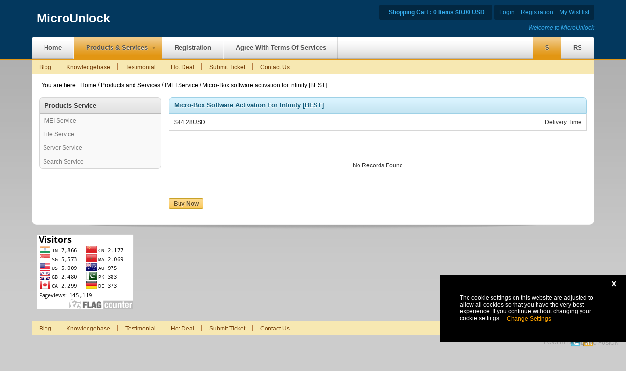

--- FILE ---
content_type: text/html; charset=UTF-8
request_url: https://microunlock.com/productsandservices.php?action=getdetail&service=3f5ee243547dee91fbd053c1c4a845aa&parentid=1006
body_size: 6303
content:
<!DOCTYPE html PUBLIC "-//W3C//DTD XHTML 1.0 Transitional//EN" "http://www.w3.org/TR/xhtml1/DTD/xhtml1-transitional.dtd">
<html xmlns="http://www.w3.org/1999/xhtml">
<head>
<meta http-equiv="content-type" content="text/html; charset=UTF-8" />
<meta name="Description" content="DIRECT UNLOCKING SOURCE,AUSTRAILA UNLOCKING,AT$T DIRECT UNLOCKING SOURCE" />
<meta name="keywords" content="" />
<title>
    IMEI Service
</title>
	<base href="https://microunlock.com/" />

   <link rel="stylesheet" type="text/css" href="templates/default2/css/style.css?995371a4f7f429535f3d9d61fc64f6b6" />


<script type="text/javascript" src="includes/js/jquery.js"></script>
<!--<script src="http://ajax.googleapis.com/ajax/libs/jquery/1.6.1/jquery.min.js"></script>-->
<script src="templates/default2/js/jquery.animate-shadow-min.js"></script>
<script type="text/javascript" src="includes/js/jquery.lazyloader.js"></script>
<script type="text/javascript" src="includes/js/custom.js?995371a4f7f429535f3d9d61fc64f6b6"></script>
<script type="text/javascript" src="templates/default2/js/custom.js?995371a4f7f429535f3d9d61fc64f6b6"></script>
<!--Start Virtual Keyboard -->
<link rel="stylesheet" type="text/css" href="includes/css/keypad.css"/>
<script type="text/javascript" src="includes/js/keypad.js"></script>
<!--END Virtual Keyboard -->

    <script type="text/javascript" src="includes/js/imei.js"></script>

    

        <script>
            function SubmitFormFile (buttonId,page,form,callbackDivId,loader,loaderDivId,showonsuccess,hideonsuccess,dontclose,refresh,parentrefresh){

                $(buttonId).attr("disabled", true);
                if(loader){ $(loaderDivId).show();}



                var formData = new FormData($(form)[0]);
                console.log(formData);


                $.ajax({
                    url: page,
                    type: 'POST',
                    data: formData,
                    async: false,
                    success: function (data) {
                        /////////////////////////////////

                        if(data){
                            $(callbackDivId).removeClass('alert-success');
                            $(callbackDivId).removeClass('alert-danger');
                            $(callbackDivId).removeClass('alert-info');
                        }
                        var callback_data = data.split(":");



                        if(callback_data[0]=='redirect'){
                            $(callbackDivId).addClass('alert-info');
                            $(callbackDivId).html('Redirecting - please wait ... <BR /> *If this appears for more than five seconds, <a href="main.php">click here</a> .');
                            $(window.location).attr('href', callback_data[1]);
                        }
                        if(callback_data[0]=='successhide'){
                            $(callbackDivId).addClass('alert-success');
                            $(callbackDivId).html(callback_data[1]);
                            $("#"+callback_data[2]).hide();
                        }

                        if(callback_data[0]=='successback'){

                            $(callbackDivId).addClass('alert-success');
                            $(callbackDivId).html(callback_data[1]);
                            try{
                                parent.callAngularRow(callback_data[2]);
                                parent.closePopup();
                            }catch(es){
                                try{
                                    closePopup();
                                }catch(e){}
                            }
                        }
                        if(callback_data[0]=='success'){
                            $(callbackDivId).addClass('alert-success');
                            $(callbackDivId).html(callback_data[1]);

                            try{
                                if(parentrefresh){
                                    parent.location.reload(true);
                                }
                            }catch(e){

                            }
                            if(showonsuccess){
                                $(showonsuccess).show();
                            }
                            if(hideonsuccess){
                                $(hideonsuccess).hide();
                            }

                            if(refresh)
                            {
                                if(refresh==1){
                                    location.reload(true);
                                }
                                else{
                                    var parentBody = window.parent.document.body;
                                    if($('body').find(refresh).length==1){
                                        $(refresh).click();
                                    }
                                    else{
                                        $(refresh,parentBody).click();
                                    }
                                    $('.xyz-container').hide();
                                }
                            }

                        }


                        if(callback_data[0]=='error'){
                            $(callbackDivId).addClass('alert-danger');
                            $(callbackDivId).html(callback_data[1]);
                        }
                        // 100,120,250,600
                        if(callback_data[0]=='errorfocus'){
                            $(callbackDivId).addClass('alert-danger');
                            $(callbackDivId).html(callback_data[1]);
                            $(callback_data[2]).focus();
                            errorfocusdivid=callback_data[2];
                            $(callback_data[2]).addClass('alert-danger');
                            $(callback_data[2]).select();
                        }else{
                            errorfocusdivid='';
                        }

                        if(callback_data[0]=='debug'){
                            alert(data);
                            $(callbackDivId).addClass('alert-danger');
                            $(callbackDivId).html(data);
                        }



                        $('html, body').animate({scrollTop:0}, 'fast');
                        $(callbackDivId).show();

                        $(buttonId).attr("disabled", false);
                        if(loader){ $(loaderDivId).hide();}
                        //////////////////////////////////
                    },
                    cache: false,
                    contentType: false,
                    processData: false
                });


            }
        </script>
    
<!-- LIVE CHAT SCRIPT START -->

<!-- LIVE CHAT SCRIPT END-->



</head>

<body>
    <div class="sbackground">
<!-- MAIN LOADER START RED #CB0000-->
<div id="loader">
  <div class="loader"> <img src="templates/default2/images/loader.gif"/> </div>
</div>
<div id="quick_checkout"><div class="popupWindow"><div id="getData"></div> <div class="close" onclick="hidetab1();">Close <strong>X</strong></div></div></div>
<!-- MAIN LOADER END -->


<div>
 <!-- HEADER/LOGO START -->
    <div class="top_header">

        <div class="viewfixedwidth">
        <h1 class="logo floatleft">
            <a href="index.php">
                                    <span class="all_char">MicroUnlock</span>
                            </a>
         </h1>

      <!-- ADD MANAGEMENT POSITION 1-GLOBAL START -->
            <!-- ADD MANAGEMENT POSITION 1-GLOBAL END -->

        <div class="quick-access floatright">

            <ul class="quick_link"  style="margin-left:5px">
                                        <li><a href="login.php">Login</a></li>
                         <li class="first"><a href="register.php">Registration</a></li>
                                                                            <li><a href="wishlist.php">My Wishlist</a></li>
                                                
                                         
                <div class="clear"></div>
            </ul>

             
                 <ul class="quick_link">
                    <li><div id="cartminiview"></div></li>
                </ul>


                         <div class="clear"></div>



                    <div class="header_search">
                        Welcome to MicroUnlock
                                                <div class="clear"></div>
                    </div>
                <div class="clear"></div>
                </div>


            <!-- TOP NAVIGATION SEARCH END -->
         <div class="clear"></div>

          <!-- TOP NAVIGATION START -->
    <div class="topnavigation_advance">

              <ul id='navigationmenu' class='nav nav-pills'><li class='nocategory nav-item  '><a href='https://microunlock.com/home.html' class='nav-link'><i class='icon flaticon-home2'></i> 
              <span>Home </span></a></li><li class='maincategory  current active dropdown nav_1006 nav-item'><a href='#' class='nav-link dropdown-toggle' data-toggle='dropdown'><i class='icon flaticon-mechanic2'></i> <span>Products &amp; Services</span></a><ul class='level_ dropdown-menu'><li class='nocategory nav-item  '><a href='https://microunlock.com/imei/productsandservices.html' class='nav-link'><i class='icon '></i> 
              <span>IMEI Service </span></a></li><li class='nocategory nav-item  '><a href='https://microunlock.com/file/productsandservices.html' class='nav-link'><i class='icon '></i> 
              <span>File Service </span></a></li><li class='nocategory nav-item  '><a href='https://microunlock.com/server/productsandservices.html' class='nav-link'><i class='icon '></i> 
              <span>Server Service </span></a></li><li class='nocategory nav-item  '><a href='https://microunlock.com/cart.html' class='nav-link'><i class='icon '></i> 
              <span>Other Products </span></a></li></ul></li><li class='nocategory nav-item  '><a href='https://microunlock.com/signup.html?' class='nav-link'><i class='icon flaticon-user21'></i> 
              <span>Registration </span></a></li><li class='nocategory nav-item  '><a href='AGREEWITHTERMSOFSERVICE.html' class='nav-link'><i class='icon '></i> 
              <span>Agree with terms of services </span></a></li></ul>

               
                                           <ul class="floatright currency">
                        <!-- SHOW CURRENCY OPTION START -->
                                                      <li class=" currentcurrency ">

                                                                     <form id="frmUSD" method="post" action="/productsandservices.php?action=getdetail&service=3f5ee243547dee91fbd053c1c4a845aa&parentid=1006" style="display:none">
                                    <input type="hidden" name="selectcurrencie" value="1" />
                                  </form>
                                  <a style="cursor: pointer;" onclick="javasript: $('#frmUSD').submit();" ><span>$</span> </a>
                                  
                              </li>
                                                      <li class="">

                                                                     <form id="frmINR" method="post" action="/productsandservices.php?action=getdetail&service=3f5ee243547dee91fbd053c1c4a845aa&parentid=1006" style="display:none">
                                    <input type="hidden" name="selectcurrencie" value="3" />
                                  </form>
                                  <a style="cursor: pointer;" onclick="javasript: $('#frmINR').submit();" ><span>RS</span> </a>
                                  
                              </li>
                        
                        <!-- SHOW CURRENCY OPTION END -->
                        </ul>
                   
                                <div class="clear"></div>
    </div>
    <!-- TOP NAVIGATION END -->


        </div>
        </div>
        <div class="clear"></div>

      <div class="aftermenuSeperator"></div>
 </div>
    <!-- HEADER/LOGO END -->

<!-- MAIN CONTENT START -->
<div id="main_container_div">
<div  class="viewfixedwidth">


<div class="smenu" style="">



            <!-- LOAD TOP NAVIGATION FROM CMS START-->

                <ul id='navigationmenu' class='nav nav-pills'><li class='nocategory nav-item  '><a href='https://microunlock.com/blog.html' class='nav-link'><i class='icon '></i> 
              <span>Blog </span></a></li><li class='nocategory nav-item  '><a href='https://microunlock.com/knowledgebase.html' class='nav-link'><i class='icon flaticon-blank'></i> 
              <span>Knowledgebase </span></a></li><li class='nocategory nav-item  '><a href='https://microunlock.com/testimonials.html' class='nav-link'><i class='icon flaticon-blank'></i> 
              <span>Testimonial </span></a></li><li class='nocategory nav-item  '><a href='https://microunlock.com/hotdeal.html' class='nav-link'><i class='icon flaticon-blank'></i> 
              <span>Hot Deal </span></a></li><li class='nocategory nav-item  '><a href='https://microunlock.com/submitticket.html' class='nav-link'><i class='icon flaticon-blank'></i> 
              <span>Submit Ticket </span></a></li><li class='nocategory nav-item  '><a href='https://microunlock.com/contactus.html' class='nav-link'><i class='icon flaticon-blank'></i> 
              <span>Contact Us </span></a></li></ul>

            <!-- LOAD TOP NAVIGATION FROM CMS END-->





<div class="clear"></div>

</div>



     <!-- BREADCRUMB START -->
        <div id="breadcrumb" style="padding-top:15px;"><span>You are here :</span> <a href='index.php'>Home </a> / <a href='productsandservices.php' >Products and Services</a> / <a href='productsandservices.php' >IMEI Service</a> / <a >Micro-Box software activation for Infinity [BEST]</a> </div>
    <!-- BREADCRUMB END -->

     <!-- HOME PAGE BANNER START -->
            
    <!-- HOME PAGE BANNER END -->




            

        

      <div id='COOKIELAW' style='
          background-color:black;
          color:white;           
          padding:40px;
          position:fixed;          
          bottom:20px;
          right:0;
          z-index:1000;
          width:300px;
    '>
    <div>
    The cookie settings on this website are adjusted to allow all cookies so that you have the 
    very best experience. If you continue without changing your cookie settings 
  &nbsp;&nbsp;&nbsp;
    <a href='javascript:void(0)' onclick='javascript: changeSettings();' style='color:orange'> Change Settings </a>
     
     <input type='button' style='color: white;border-radius:0;
    background: rgba(0,0,0,0.4);
    float: right;
    padding:10px  20px !important;
    position: absolute;
    right: 0px;
    border: none;top:0;color:white !important' class='btn'  onclick='javascript: closeCookie();' name='cls' value='X'  /> 
    </div>
    
    </div>
    
 <div id='COOKIESETT' class='cookie-setting' style='display:none;background-color: black;position: fixed;width: 700px;padding: 40px;z-index: 1000;overflow-y: auto;bottom: 20px;right: 0px;color: white;
    '>
<p>
Cookies are very small text files that are stored on your computer when you visit some websites.
</P><p>
We use cookies to ensure that you have the best user experience on our website. You can remove any cookies already stored on your computer, but please be aware that removing some or all of the cookies may cause certain features of our website to become unavailable.</p>
<br />


 
<div id='notifics' ></div>
<form method='post' id='frmd' >
<strong>Strictly necessary cookies</strong> &nbsp;&nbsp;&nbsp;&nbsp;
<input type='radio' checked  name='neccessary' value='1' id='nec' /> Enable 

<ul style='padding:10px 20px;font-size:14px;font-style:italic'>
   <li> Remember your shopping cart contents</li>
   <li> Remember your personal account information (name, address, orders history, etc)</li>
</ul>

<br />
 
<strong>Functional cookies</strong> &nbsp;&nbsp;&nbsp;&nbsp;
 
<input type='radio' checked name='functional' value='1' id='fec' /> Enable &nbsp;&nbsp;&nbsp;&nbsp;
<input type='radio'  name='functional' value='0' id='fdc' /> Disable
<ul style='padding:10px 20px;font-size:14px;font-style:italic'>
<li>Remember your membership in an affiliate program (if any)</li>
<li>Allow collection of statistics on your purchases</li>
<li>Remember your name for the greeting message</li>
</ul> 
<br />
<strong>Other cookies</strong> &nbsp;&nbsp;&nbsp;&nbsp;
 
<input type='radio' checked name='other' value='1' id='oec' /> Enable  &nbsp;&nbsp;&nbsp;&nbsp;
<input type='radio'  name='other' value='0' id='odc' /> Disable

<ul style='padding:10px 20px;font-size:14px;font-style:italic'>
<li>Allow collection of information for third party systems</li>
<li>Allow you to share pages with social networks</li>
<li>Allow use of information about your visit by Google Analytics</li> 
</ul>
<br/>
<input type='button' id='btncook' name='sandc' class='btn btn-primary'
onclick='SubmitForm("#btncook","widget/saveCookie.php","#frmd","#notifics","",""); $("#COOKIESETT").hide();' value='Save and Close' />
<div class='clear'></div>
</form>
    </div>
       <!-- SUBCONTAINER START -->
<div id="subcontainer" class="content">

         <!-- SUBCONTAINER CONTENT START -->

    <div class="subcontainer floatleft">
                 <!-- RIGHT VIEW COMPARE LINK START -->
            <div id="viewCompare"><a  href="viewcompare.php" style=""><strong>Compare</strong></a></div>
            <!-- RIGHT VIEW COMPARE LINK END-->
                  <!--
<a href="javascript:void(0)" class="trigger" style="position:absolute;top:55px;right:0px;z-index:999"><img src="images/editoricon.png"/></a>
-->
<div id="tabcontent"> 
	  		<h1>Micro-Box software activation for Infinity [BEST]</h1>
  	    

    
  <div id="formstyle_1">
    
    <div style="float:left"> <span>$44.28USD</span></div> 
                    <div style="float:right"><label>Delivery Time </label><span> </span></div>
                
        <div class="clear"></div>
    </div>
     
                   <br />
      	<div align="center" class="noresultfound">No Records Found</div>
             
  
        <br />
<a class="btn btn-success"  href="cart.php?group=502&item=3058&service=imei&parentid=1008" >
Buy Now</a>
    </div>
</div>
<div id="subcontainernevigation"  class="floatleft"> <br />
  <p class="header"> Products Service </p>
  <ul>
        	<li><a href="https://microunlock.com/imei/productsandservices.html" >IMEI Service</a></li>
            	<li><a href="https://microunlock.com/file/productsandservices.html" >File Service</a></li>
           		<li><a href="https://microunlock.com/server/productsandservices.html" >Server Service</a></li>
            	<li><a href="https://microunlock.com/search/productsandservices.html" >Search Service</a></li>
      </ul>
         
      
    <br />
   
     
            <div style="text-align: center;"><script type="text/javascript" src="http://feedjit.com/serve/?vv=1515&amp;tft=3&amp;dd=0&amp;wid=&amp;pid=0&amp;proid=0&amp;bc=FFFFFF&amp;tc=000000&amp;brd1=012B6B&amp;lnk=135D9E&amp;hc=FFFFFF&amp;hfc=2853A8&amp;btn=C99700&amp;ww=200&amp;went=10"></script><noscript><a href="http://feedjit.com/">Live Traffic Stats</a></noscript>   </div>
      
   
   
    </div>
    <!-- VERTICAL CART NEVIGATION END -->
<div class="clear"></div></div>
    </div>
    
    <!-- SUBCONTAINER END -->
 <div class="footer">
 <div  class="viewfixedwidth">
 
  
    
   
      <div class="footer_add">
            <a href="http://info.flagcounter.com/scmM"><img src="http://s09.flagcounter.com/count2/scmM/bg_FFFFFF/txt_000000/border_CCCCCC/columns_2/maxflags_10/viewers_0/labels_1/pageviews_1/flags_0/percent_0/" alt="Flag Counter" border="0"></a>
            <div class="clear"></div>
      </div>   
  


<br />

   

          
        
   </div>
 <div > 
  <div  class="viewfixedwidth">
           <div class="smenu" style="">     
                  
            <!-- LOAD TOP NAVIGATION FROM CMS START-->
                <ul id='navigationmenu' class='nav nav-pills'><li class='nocategory nav-item  '><a href='https://microunlock.com/blog.html' class='nav-link'><i class='icon '></i> 
              <span>Blog </span></a></li><li class='nocategory nav-item  '><a href='https://microunlock.com/knowledgebase.html' class='nav-link'><i class='icon flaticon-blank'></i> 
              <span>Knowledgebase </span></a></li><li class='nocategory nav-item  '><a href='https://microunlock.com/testimonials.html' class='nav-link'><i class='icon flaticon-blank'></i> 
              <span>Testimonial </span></a></li><li class='nocategory nav-item  '><a href='https://microunlock.com/hotdeal.html' class='nav-link'><i class='icon flaticon-blank'></i> 
              <span>Hot Deal </span></a></li><li class='nocategory nav-item  '><a href='https://microunlock.com/submitticket.html' class='nav-link'><i class='icon flaticon-blank'></i> 
              <span>Submit Ticket </span></a></li><li class='nocategory nav-item  '><a href='https://microunlock.com/contactus.html' class='nav-link'><i class='icon flaticon-blank'></i> 
              <span>Contact Us </span></a></li></ul>                                               
            <!-- LOAD TOP NAVIGATION FROM CMS END-->        
                 

<div class="clear"></div> 
</div>
      
      <ul class="links floatleft">
        
             
<div style="float:right">
       
        <div style="float:left">      
             <iframe src="https://www.facebook.com/plugins/like.php?href=https://microunlock.com/&amp;layout=button_count&amp;show_faces=true&amp;action=like&amp;colorscheme=light" scrolling="no" frameborder="0" allowTransparency="true" style="height:30px;width:100px"></iframe>
         </div>               
        
     
        <div style="width:200px;height:30px;float:left">
            <script type="text/javascript" src="https://apis.google.com/js/plusone.js"></script>
            <div class="g-plusone"  data-size="medium"  ></div>
        </div>
       
</div>

  


        
     <div class="clear"></div>    
            <address>&copy; 2011 MicroUnlock Store.<br /> All Rights Reserved by MicroUnlock</address>
        </ul>       
        

        
        <!-- SOCIAL NETWORK ICON LINK START -->                  
            <div class="social floatright" style="width:300px"> 
  
   <div>    
       <span><a href="https://www.twitter.com/MICROUNLOCK" class="twitter"></a></span>                 
        
       <span><a href="viewrss.php" class="rss"></a></span>    </div>
  
            
   <br />
               
           
   
                  <form action="newsletter.php" method="post">
               <input name="email" title="Sign up for our newsletter" class="navigationsearch_textbox" style="font-style: italic;margin-right: 0;padding: 5px;border: #888 solid 1px;" onfocus="if(this.value=='Sign up for our newsletter') this.value='';" onblur="if(this.value=='') this.value='Sign up for our newsletter';" value="Sign up for our newsletter" type="text"/>
               <input type="image" name="search" src="templates/default2/images/btn_newsletter.gif"/>
           </form>
       
         
     
                        
            </div>   
            <div class="clear"></div> 

     
        <!-- SOCIAL NETWORK ICON LINK END -->
                
    </div>
 </div>   
   <br />
</div></div>
<!-- MAIN CONTENT END -->
</div>

</div>
<!-- MAIN CONTENT END -->
<script type='text/javascript'>
       (function(i,s,o,g,r,a,m){i['GoogleAnalyticsObject']=r;i[r]=i[r]||function(){
      (i[r].q=i[r].q||[]).push(arguments)},i[r].l=1*new Date();a=s.createElement(o),
      m=s.getElementsByTagName(o)[0];a.async=1;a.src=g;m.parentNode.insertBefore(a,m)
       })(window,document,'script','//www.google-analytics.com/analytics.js','ga');
      ga('create', 'UA-40538901-1', 'auto');
       ga('send', 'pageview');
        </script>
</body></html>
  <div style="position: fixed !important; font-size: 11px !important; padding: 2px 5px !important; display: block !important; z-index: 999 !important; color: rgb(117, 117, 117) !important; bottom: 10px !important; right: 10px !important; text-transform: uppercase !important;opacity:0.5 !important;display:block !important">Powered by <a href="http://www.dhru.com/?fromaid=microunlock.com" style="display: normal;color:#777  !important" target="_blank">Dhru Fusion</a></div>

--- FILE ---
content_type: text/html; charset=UTF-8
request_url: https://microunlock.com/cart.php
body_size: 163
content:
<table class="table_item">    
        
</table>  


--- FILE ---
content_type: text/html; charset=UTF-8
request_url: https://microunlock.com/cart.php
body_size: 423
content:
<div id="cart_item" ><a href="javascript:void(0)" onclick="popupWindow('cart.php?action=viewmini&standalone=true&shop=true');" class="cart_icon"><span class="price"> <strong>Shopping Cart :  0  Items $0.00 USD</strong></span> </a></div>

<div id="shoppingcart" >    
    <h1>Cart Items</h1>  
             <br /><br /><br />
        <div class="onlyred" style="text-align: center !important;font-size: 12px; font-weight: bold;">Cart is empty</div>
                                
    </div>

--- FILE ---
content_type: text/html; charset=utf-8
request_url: https://accounts.google.com/o/oauth2/postmessageRelay?parent=https%3A%2F%2Fmicrounlock.com&jsh=m%3B%2F_%2Fscs%2Fabc-static%2F_%2Fjs%2Fk%3Dgapi.lb.en.OE6tiwO4KJo.O%2Fd%3D1%2Frs%3DAHpOoo_Itz6IAL6GO-n8kgAepm47TBsg1Q%2Fm%3D__features__
body_size: 158
content:
<!DOCTYPE html><html><head><title></title><meta http-equiv="content-type" content="text/html; charset=utf-8"><meta http-equiv="X-UA-Compatible" content="IE=edge"><meta name="viewport" content="width=device-width, initial-scale=1, minimum-scale=1, maximum-scale=1, user-scalable=0"><script src='https://ssl.gstatic.com/accounts/o/2580342461-postmessagerelay.js' nonce="tuRtD1QAcRmcEQqPaw_r3w"></script></head><body><script type="text/javascript" src="https://apis.google.com/js/rpc:shindig_random.js?onload=init" nonce="tuRtD1QAcRmcEQqPaw_r3w"></script></body></html>

--- FILE ---
content_type: text/css
request_url: https://microunlock.com/templates/default2/css/style.css?995371a4f7f429535f3d9d61fc64f6b6
body_size: 9450
content:
/*COMMON */
*{margin:0;padding:0;text-decoration:none;vertical-align:middle;}
body{font-family:arial, sans-serif;font-size:76%;color:#333;background: #ccc;}
a{color:#797979;cursor: pointer;}
img{border:none;}
table td{vertical-align: middle;}
hr{border:none;border-bottom:#d8d8d8 solid 1px;height:1px;margin:5px 0;}
.floatleft{float: left;}
.floatright{float: right;}
.clear,.clearboth{clear:both; }
.viewfullwidth{width: 100%;}
.viewfixedwidth{width: 1150px;margin: auto;clear:both;}
.textgreen,.textred,.textyellow,.textblue{padding: 2px;width: 70px;display: block;font-size: 9px;text-align: center;}
.outofstock,.availability,.instock{padding: 2px 5px;width: auto;font-size: 9px;text-align: center;}
.textred,.outofstock{background:#ffcfcf;}
.textyellow{background:#fdffcf;}
.textgreen,.instock{background:#d4ffcd;}
.textblue,.availability{background:#cfebff;}
.onlygreen{color:#277A18;}
.onlyred{color:#F44F37;}
.discount_text{background:#9F0000;color:white}
#main_container_div{background: url('../images/containter_bg.png') repeat-x;}
/*LOADER*/
#loader{display:none;width: 100%;height: 100%; opacity: 0.3; filter: alpha(opacity=30);-moz-opacity:0.3;-khtml-opacity: 0.3; background:black; z-index: 999999; position: fixed;left: 0;top: 0;}
#loader .loader{width: 150px;height: 150px;text-align: center;position: fixed;margin-left: -75px;margin-top: -75px;left: 50%;top: 50%;}
/*HEAD TOP*/
.logo .all_char{font-size: 25px;line-height: 75px;margin-left: 10px;color:white;}
.currency li{padding:0 5px 0 5px;}
.currency li a{color:#1b5285}
.currency li.currentcurrency{background:#E29613 url("../images/active_li_bg.png") repeat-x top;}
/* TAB CONTAINER */
#tabmenu{border: #ccc solid 1px;background: url('../images/tabmenu_li.png') repeat-x;}
#tabmenu li{float:left;font-size:12px;list-style:none;cursor: pointer;}
#tabmenu li a{color:black;cursor:pointer;display:block;padding:10px 25px;border-right: #dddee1 solid 1px;font-weight: bold;}
#tabmenu li .tabmenu_active{background:white;display: block;}
#productdetails ol,#productdetails ul{margin-left: 20px;}
/* HEADER/LOGO */
.top_header {text-align: right;margin: auto;position: relative;background: #03385e}
#language ul{display: none;-webkit-box-shadow: -3px 3px 5px 0px #cfcfcf;-moz-box-shadow: -3px 3px 5px 0px #cfcfcf;box-shadow: -3px 3px 5px 0px #cfcfcf;}
#language{padding:1px 3px;}
#language:hover{background: white;}
#language:hover a{color:black !important;}
#language:hover ul{display: block;position: absolute;right:5px;z-index:900;}
#language tr:hover td{background: #e6e5e5 !important;}
.quick_link{background:url('../images/quicklink_bg.png') repeat;border-bottom:none;padding: 5px;float:right;position: relative;border-radius:3px;margin-top:10px;}
.quick_link li{display: inline-block;padding:0 5px;font-size: 12px;line-height: 20px;}
.quick_link li a{color: #36adee;}
.quick_link .last{padding-right: 0 !important;background: none;}
.navigationsearch{position: relative;}
.current_search{float: left;}
.current_search li{position: relative;list-style: none;cursor: pointer;}
.current_search span{color: white;font-size: 13px;line-height: 24px;height: 24px;background:black url('../images/header_search_bg.png') repeat-x;padding: 0 10px;display: block;border: black solid 1px;}
.current_search ul{display: none;min-width: 200px;background: black;}
.current_search li:hover ul{display: block;position: absolute;padding: 10px;top:24px;}
.current_search li ul li{text-align: left;padding: 3px;color: white;}
.current_search li small{display: none;}
.navigationsearch_textbox{border:#d4dbe1 solid 1px;width:230px;padding: 4px;color:#666;}
.serchcontent{border-bottom: 1px solid #FDE996;    border-top: medium none;    left: -100px;    position: absolute;    top: 22px;    width: 240px;    z-index: 999;    border-radius:0 0 5px 5px;    background: none repeat scroll 0 0 white;    }
.serchcontent li{        border-bottom: 1px solid #eee;    border-left: 1px solid #FDE996 ;    border-right: 1px solid #FDE996 ;    display: block;    font-size: 10px;    list-style: none outside none;    padding: 10px 5px;    text-align: left;    width: 228px;}
.serchcontent li:hover{background: #f8f8f8;}
#cart_item{padding:0 10px;}
#shoppingcart{border-top: none;display: none;}
#cart_item #shoppingcart{display: block;z-index: 900;left: 10px;position: absolute;top:22px}
 #cart_item:hover,#shoppingcart{}
/* TOP NAVIGATION ADVANCE*/
.topnavigation_advance{background:#ffffff url('../images/nav_bg.png') repeat-x bottom;clear:both;border-radius:5px 5px 0 0}
.topnavigation_advance li a{display: block;}
.topnavigation_advance #navigationmenu li{list-style:none;text-transform: capitalize;font-size: 11px;position: relative;padding:15px 10px;background: url('../images/msep.png') repeat-y right;}
.topnavigation_advance #navigationmenu .current{background:#E29613 url("../images/active_li_bg.png") repeat-x top;display: block;}
.topnavigation_advance li:first-child.current{border-radius:5px 0 0 0}
.topnavigation_advance ul li ul li.current{background: none;}
.topnavigation_advance li:hover{background:url("../images/nav_hover.png") repeat}
.topnavigation_advance li span{color:#505050;font-weight:bold;padding:1px 15px;font-size: 13px;text-shadow:0 1px 1px rgba(255, 255, 255, 0.9);}
.topnavigation_advance ul li,.topnavigation_advance ul li ul li{display: inline;float: left;}
.topnavigation_advance  #navigationmenu li ul li{padding: 0px !important;background: none !important;}
.topnavigation_advance ul li ul li a{color: white;}
.topnavigation_advance .floatright li{border: none !important;padding: 15px 10px;}
.topnavigation_advance .floatright li a{background: none !important;}
.topnavigation_advance li ul {display: none;background:#f5f3f3 url('../images/nav_bg2.png') repeat-x center;position: absolute;width: 160px;z-index: 999;top:30px;left:0;border: #cbcbcb solid 1px;border-top: none;}
.topnavigation_advance li ul li:hover a{color:black}
.topnavigation_advance li:hover ul{display: block;}
.topnavigation_advance li ul li{width:100%;border:0;}
.topnavigation_advance li ul li a{border: none;display: block;line-height: 20px;text-align: left;padding: 5px;}
.topnavigation_advance li ul li span{padding:1px 5px;font-size: 12px;font-weight: normal;color:#666}
.topnavigation_advance li ul li:hover{background:url("../images/nav_hover.png") repeat}
.topnavigation_advance .maincategory{padding-right: 10px;}
.topnavigation_advance .maincategory span{background: url('../images/arrow_down.png') right center no-repeat;padding-right: 20px;}
.topnavigation_advance .maincategory ul span{background: none;}
.topnavigation_advance .maincategory ul .maincategory span{background: url('../images/arrow_right.png') right center no-repeat;padding-right: 20px;}
.topnavigation_advance .maincategory ul .nocategory span{background: none}
.topnavigation_advance li ul li ul{left:160px;top:0;}
.topnavigation_advance li:hover ul li ul,.topnavigation_advance li ul li:hover ul li ul,.topnavigation_advance li ul li ul li:hover ul li ul{display: none;}
.topnavigation_advance li ul li:hover ul,.topnavigation_advance li ul li ul li:hover ul,.topnavigation_advance li ul li ul li ul li:hover ul{display: block;}
.contacts{background: url('../images/contacts.png') no-repeat left center !important;}
.reseller{background: url('../images/reseller.png') no-repeat left center !important;}
.settings{background: url('../images/settings.png') no-repeat left center !important;}
 /*SMenu*/
.smenu{background: #f7e8b2;}
.smenu li{list-style: none;float: left;padding:7px 0}
.smenu li a{color:#733d08;font-size: 12px;padding: 0 15px;border-right: #b57c44 solid 1px;}
.smenu #navigationmenu li{position: relative;}
.smenu #navigationmenu li a:hover{color:black}
 .smenu #navigationmenu li ul {background: #f7e8b2 url('../images/subnav_bg2.png') repeat-x top;display: none;position: absolute;width: 150px;z-index: 999;top:34px;left:0;line-height: 20px;border:#fdf5d3 solid 1px;border-top: none;}
    .smenu #navigationmenu li ul li:hover{background:#f9b41d url('../images/active_li_bg.png') repeat-x}
    .smenu #navigationmenu li ul li:hover a{color:black; }
.smenu #navigationmenu li:hover ul{display: block;}
.smenu #navigationmenu li ul li{width:150px;padding: 3px 0;}
.smenu #navigationmenu li ul li a{border: none;display: block;}
.smenu .current span{color:black}
.smenu #navigationmenu .maincategory span{background: url('../images/arrow_down.png') right center no-repeat;padding-right: 20px;}
.smenu #navigationmenu .maincategory ul span{background: none;}
.smenu #navigationmenu .maincategory ul .maincategory span{background: url('../images/arrow_right.png') right center no-repeat;width:100%; padding-right: 8px;display: block;font-weight: normal;}
.smenu #navigationmenu .maincategory ul .nocategory span{background: none;font-weight: normal;}
.smenu #navigationmenu li ul li ul{left:150px;top:0;}
.smenu #navigationmenu li:hover ul li ul,.smenu #navigationmenu li ul li:hover ul li ul,.smenu #navigationmenu li ul li ul li:hover ul li ul{display: none;}
.smenu #navigationmenu li ul li:hover ul,.smenu #navigationmenu li ul li ul li:hover ul,.smenu #navigationmenu li ul li ul li ul li:hover ul{display: block;}
/* TOP SUB NAVIGATION*/
#breadcrumb {background: white;color:#FFF;padding:7px;padding-left: 20px;}
#breadcrumb a,#breadcrumb {color:black;text-decoration:none;}
#breadcrumb a:hover {text-decoration:underline;}
/* TOP HEADER IMAGES */
/* SUBCONTAINER */
#subcontainer{min-height:250px;background:#ffffff;padding:10px 15px; border-bottom:#f4f4f4 solid 1px;margin: auto;-moz-border-radius-topleft: 0px;-moz-border-radius-topright: 0px;-moz-border-radius-bottomright: 10px;-moz-border-radius-bottomleft: 10px;-webkit-border-radius: 0px 0px 10px 10px;border-radius: 0px 0px 10px 10px; }
#subcontainer .subcontainer{width:855px;float: right;}
#subcontainer .subcontainer h1{color:#c17615;font-size:15px;padding-left:10px;padding:5px;text-transform: capitalize;}
.subcontainerfullwidth{clear:both}
#subcontainer .subcontainerfullwidth{margin-left:-31%;background: white;}
#subcontainer #tabcontent ul,#subcontainer #tabcontent ol{}
#subcontainer #tabcontent h1{text-shadow:0 1px 1px rgba(255, 255, 255, 0.9);color: #0d5878;font-size: 13px;padding: 0 10px;line-height: 32px; font-weight: bold;text-transform: capitalize;background: url('../images/tabcontent_header.png') repeat-x;height: 32px;border: #9ed1e6 solid 1px;-moz-border-radius-topleft: 7px;-moz-border-radius-topright: 7px;-moz-border-radius-bottomright: 0px;-moz-border-radius-bottomleft: 0px;-webkit-border-radius: 7px 7px 0px 0px;border-radius: 7px 7px 0px 0px; }
#subcontainer #tabcontent h1 span a{color:#087487;font-size: 10px;font-weight: 400;text-shadow: 0 0 0 rgba(255, 255, 255, 0.9);}
.yellow_box{background: #fff1b4 url('../images/yellow_box_bg.png') no-repeat bottom right;padding: 10px;border: 1px solid #FAD353;-webkit-border-radius: 5px;-moz-border-radius: 5px;border-radius: 5px; height:150px}
li.available{background:#e6f3d8;border:#ccddba solid 1px}
li.available span{color: #5e8238;}
/* SUBCONTAINER NEVIGATION */
#subcontainernevigation{float:left;width:250px;}
#subcontainernevigation br{display: none;}
#subcontainernevigation .header,p.header{text-shadow:0 1px 1px rgba(255, 255, 255, 0.9);font-size: 13px;padding: 0 10px;line-height: 33px; font-weight: bold;text-transform: capitalize;background: url('../images/sidebar_header_bg.png') repeat-x;height: 33px;border: #d6d6d6 solid 1px;border-bottom: none;-moz-border-radius-topleft: 7px;-moz-border-radius-topright: 7px;-moz-border-radius-bottomright: 0px;-moz-border-radius-bottomleft: 0px;-webkit-border-radius: 7px 7px 0px 0px;border-radius: 7px 7px 0px 0px; }
#subcontainernevigation ul,.mainpage_rightmenu ul{margin-bottom: 20px;border: #d6d6d6 solid 1px;border-top: none;background: #f9f9f9; -moz-border-radius-topleft: 0px;-moz-border-radius-topright: 0px;-moz-border-radius-bottomright: 7px;-moz-border-radius-bottomleft: 7px;-webkit-border-radius: 0px 0px 7px 7px;border-radius: 0px 0px 7px 7px; }
#subcontainernevigation li,.mainpage_rightmenu ul li{list-style: none;padding:7px;display: block;position: relative;}
#subcontainernevigation li a {text-decoration: none;display: block;}
#subcontainernevigation li .current{font-weight: bold;}
#subcontainernevigation li:hover span{color:#666;}
#subcontainernevigation li ul {display:none;margin:0;position:absolute;top:0;z-index:900;left:218px;width: 218px;background: #F9F9F9;-webkit-border-radius: 0px;-moz-border-radius: 0px;border-radius: 0px;-webkit-box-shadow: 3px 3px 5px 0px #cfcfcf;}
#subcontainernevigation li:hover ul{display:block;}
#subcontainernevigation li:hover a{display: block;}
#subcontainernevigation li:hover ul li span, #subcontainernevigation li ul li:hover ul li span, #subcontainernevigation li ul li ul li:hover ul li span{color:#666;}
#subcontainernevigation li ul li:hover span, #subcontainernevigation li ul li ul li:hover span, #subcontainernevigation li ul li ul li ul li:hover span{color:#666;}
#subcontainernevigation li:hover ul li ul{display:none;}
#subcontainernevigation li ul li:hover ul{display:block;}
#subcontainernevigation li:hover ul li ul li ul{display:none;}
#subcontainernevigation li ul li ul li:hover ul{display:block;}
#subcontainernevigation ul .maincategory{background:url('../images/leftarrow.png') no-repeat right center;padding-right: 10px;}
#subcontainernevigation ul .maincategory ul{border-top: 1px solid #E0DDDD;-webkit-border-radius:4px;border-radius:4px; }
#subcontainernevigation ul li:hover{background-color:#e0dddd;}
#subcontainernevigation #recentlyviewed li:hover{background-color:transparent;}
.aftermenuSeperator{height: 3px;background:#E29613 url('../images/aftermenuSeperator.png') repeat-x top;}
/* ITEM LISTING MODE*/
.item_view{padding: 7px;color: #666;border: #d4dbe1 solid 1px;background: url('../images/tabmenu_li.png') top repeat-x;border-top: none;border-bottom: none;}
.item_view .floatleft{padding-top:3px}
.item_view .shortby{margin:3px 5px 0px 0px}
.item_view span{display: block;float: left;font-size: 11px;}
.item_view .gridviewselected,.item_view .gridview:hover{background:#1B5285 url('../images/viewmode.png') right bottom no-repeat;height: 15px; width: 15px;margin: 1px 5px 0px 5px;}
.item_view .listview{background: url('../images/viewmode.png') left top no-repeat;height: 15px; width: 18px;}
.item_view .gridview{background: url('../images/viewmode.png') right top no-repeat;height: 15px; width: 15px;margin: 0px 5px 0px 5px;}
.item_view .listviewselected,.item_view .listview:hover{background:#1B5285 url('../images/viewmode.png') left bottom no-repeat;height: 15px; width: 18px;margin-top: 1px;}
.item_view select{padding: 2px; font-size: 10px;color: #666;}
/* ITEM LIST IN BLOCK VIEW*/
.item_block{float: left;width: 19.4%;margin:5px 5px 0px 0;min-height: 270px;position: relative;}
.item_block:hover .quickview{display: block;left:10px;bottom:10px;}
.quickview{position: absolute;display: none;background: #f1f1f1;padding:1px 4px;left:-60px;bottom:-60px;}
.item_block_dailydeals{width: 46.3%;float: left;margin:0px 6px 6px 0;background: #f9f9f9;padding: 10px;min-height: 105px;position: relative;}
.item_block_dailydeals .item_img{text-align: center;border: #d4dbe1 solid 1px;height: 150px;padding: 3px;width: 150px;background: white;}
.item_block_dailydeals .item_desc{width: 130px;margin-left: 10px;}
.item_block_dailydeals .addtocart_btn{text-indent: 0;position: absolute;bottom: 10px;right:10px;background: url("../images/tabcontent_header.png") repeat-x scroll 0 0 transparent;color: #0D5878;text-shadow:0 1px 1px rgba(255, 255, 255, 0.9);font-weight: bold; padding-right: 43px;padding: 5px 8px;font-size: 11px;}
.item_block_group .item_img{text-align: center;border: #d4dbe1 solid 1px;position: relative;height: 100px;padding: 3px;width:100px;}
.item_block_hot{width: 96%;position: relative;border: #f2f2f2 solid 1px; margin-bottom: 20px;padding: 15px;}
.item_block_hot .addtocart_btn{position: absolute;bottom: 10px;right:10px;background: url("../images/tabcontent_header.png") repeat-x scroll 0 0 transparent;color: #0D5878;text-shadow:0 1px 1px rgba(255, 255, 255, 0.9);font-weight: bold; padding-right: 43px;padding: 5px 8px;font-size: 11px;}
.item_block .item_img{text-align: center;border: #d4dbe1 solid 1px;position: relative;height: 150px;padding: 3px;}
.item_block .item_img img{display: block;margin: auto;}
.div_small_noimage{color: #ccc;line-height:100px;text-align: center;height: 100px;}
.item_block .addtocart_btn{display: block;text-indent: -9999px;position: absolute;bottom: 0;right:0px; left:0; height: 157px; line-height: 28px;color: white;padding-right: 43px;padding-left: 6px;font-size: 11px;}
.item_block:hover .addtocart_btn{display: none;}
.item_list .addtocart_btn{display: none;}
.item_img .resize{max-width:100%}
.item_desc span{margin: 5px 0;font-weight: bold;}
.item_desc p{margin-top:5px;}
.item_discount div{display: block;}
.discount{text-decoration: line-through;color:#c40000;}
.saveinper{font-weight: normal;color:green}
.ourprice{color:black;font-weight: bold;}
.compare{padding-top: 5px;clear: both;width: 150px;font-size: 11px;color: #666;position: relative;}
.yes,.no{text-indent: -9999px;}
.yes{background:url('../images/wright.png') center no-repeat;}
.no{background:url('../images/cross.png') center no-repeat;}
.down_arrow{background:url('../images/down_arrow.png') bottom left no-repeat;height: 10px;width: 100%;}
.compare_item{position: absolute;z-index: 900;bottom:15px;left:-16px; display: none;min-width: 120px;}
.compare_item .table_item{ min-width: 120px;background: #2e7fad;}
.compare_item .table_item td{color: white;font-size: 10px;border: none;padding:2px 5px;}
.compare_item .table_view_compare{padding:3px;background:black;width: 100%;text-align:center;}
.compare_item .table_view_compare td{border: none;}
.compare_item .table_view_compare a{cursor: pointer;color:white;font-size: 11px;}
.compare_item a{cursor: pointer;}
.hot{background:url('../images/hot_icon.png') no-repeat;position: absolute;top:0;left:0;height: 47px;width: 48px;text-indent: -9999px;}
.free{padding: 2px 10px 2px 0px;margin-left:0px;color:white;color:#1b5285;}
/* ITEM LIST IN LIST VIEW */
.item_list{width: 98%;min-height: 180px;position: relative;border: #d4dbe1 solid 1px;padding: 5px;margin: 5px 0;}
.item_list .item_img{text-align: center;border: #eeefef solid 1px;height: 150px;padding: 3px; width: 150px;float: left;margin-right: 10px;}
.item_list .item_img img{display: block;margin: auto;}
/* RATINGS */
.rating_0,.rating_1,.rating_2,.rating_3,.rating_4,.rating_5{float: right; background: white url('../images/item_rating.png') repeat-x top left ;height: 15px; display: block;margin-top: 1px;}
.item_ratings{background: url('../images/item_rating.png') repeat-x bottom;height: 15px; width: 70px; display: block;float: left;padding-top: 3px;}
.rating_0{width: 70px;}
.rating_1{width: 56px;}
.rating_2{width: 42px;}
.rating_3{width: 28px;}
.rating_4{width: 14px;}
.rating_5{width: 0px;}
/* TABLE STYLE */
.data,.data2{width:100% !important;border: #d6d6d6 solid 1px;padding: 10px;border-top: none;  -webkit-box-sizing: border-box;     -moz-box-sizing: border-box;          box-sizing: border-box;}
.data td{border-bottom:#f4f4f4 solid 1px;font-size:12px;padding:7px 5px;}
.data .view div{color:#1fb8f2;display:none;font-weight:bold;text-align:center;}
.data tr:hover .view div{cursor:pointer;display:block;}
.data tr:hover td{}
.data tr a:hover{text-decoration: underline;}
.data tbody th{padding:10px 5px;text-align:left;background: #e4e4e4;border-right: #dedede solid 1px;text-shadow:0 1px 1px rgba(255, 255, 255, 0.9);}
.data tbody th[align="right"]{text-align:right;}
.data tbody th[align="center"]{text-align:center;}
.data .showTD{background:#FAFAFA;border-bottom:#cecece solid 2px;border-top:#cecece solid 1px;margin:0;padding:0;}
.data .showTD th{background:#dddddd;}
.data .showTD:hover table td,.data .showTD:hover{background:#f0f0f0;}
.close_div{background: url('../images/grid_plus.png') center left;height: 14px;width: 14px;display: block;}
.open_div{background: url('../images/grid_minus.png') center left;height: 14px;width: 14px;display: block; float: left;}
.pagging,.paginate{text-align: center;padding-top: 15px;line-height:30px}
.paginate select{border-radius:0 !important;padding:2px !important;}
.pagging a,.paginate a{padding: 3px 7px;margin-right: 5px;color: #666;border: #d4dbe1 solid 1px;background: url('../images/bg_table_head.png') top repeat-x;cursor: pointer;}
.pagging .active a,.paginate .active a{border: #aeb8c0 solid 1px;font-weight: bold;color: #CB0000;}
.data td input[type="button"],.data td input[type="submit"]{padding: 2px 5px;background: none;-webkit-border-radius: 3px;-moz-border-radius: 3px;border-radius: 3px;font-weight: normal;}
.reply{position: relative;}
.fullspan{display: none;position: absolute;min-width:165px;background: #e4e4e4;z-index:999;left:0;top:0;padding:2px;margin-top:-2px}
.reply:hover .fullspan{display: block;}
table th select{background: #d6d6d6;border: none;}
input[type="text"], input[type="password"],input[type="file"],select{background:url("../images/cat-bg.gif") repeat-x;border:#dcdcdc solid 1px;padding: 3px;-webkit-border-radius: 3px;-moz-border-radius: 3px;border-radius: 3px;}
textarea{border:#dcdcdc solid 1px;padding:3px;-webkit-border-radius: 3px;-moz-border-radius: 3px;border-radius: 3px; }
/* BUTTONS STYLE */
input[type="submit"], input[type="button"], .btn{background:#f9b41d url("../images/active_li_bg.png") repeat-x top;cursor:pointer;padding:3px 9px;border: none;border: #c8a228 solid 1px;color:#614b20;font-weight: bold;-webkit-border-radius: 3px;-moz-border-radius: 3px;border-radius: 3px; text-shadow:0 1px 1px rgba(255, 255, 255, 0.9);}
.button_yellow{background:url("../images/bg-btn-yellow.png") repeat-x 0px 0px rgb(255, 170, 34) !important;border:#ffd34c solid 1px !important;border:1px solid rgb(255, 170, 34);color:rgb(51, 51, 51);cursor:pointer;font:bold 16px/normal Helvetica Neue, Arial, Sans-serif;font-size:14px !important;font-weight:bold !important;padding:4px 8px;text-align:center;text-decoration:none;}
/* FORM STYLE */
em{color:red;}
#formstyle_1{border: #d6d6d6 solid 1px;border-top: none;padding: 10px;background: white;}
#formstyle_1 fieldset{border:none;}
#formstyle_1 legend{border:#f4f4f4 solid 1px;display:none;font-weight:bold;margin-bottom:10px;margin-left:20px;padding:10px 20px;}
#formstyle_1 h4{color:#666666;font-size:14px;padding-bottom:10px;}
#formstyle_1 small.required{color:red;display:block;float:right;text-align:right;width:200px;}
#formstyle_1 p, .specialP{padding:5px;vertical-align:middle;clear: both;}
#formstyle_1 p small, .specialP small{color:#CCCCCC;margin-left:187px;}
#formstyle_1 p label, .specialP label{display:block;float:left;font-weight:bold;margin-right:10px;padding:3px 5px;text-align:right;width:170px;}
#formstyle_1 p span label{float:none !important;font-weight:bold;margin-right:10px;padding:2px;text-align:left;width:500px;}
#formstyle_1 p.button{margin-top:10px;}
#formstyle_1 p.button label,#formstyle_1 p label.button{background: none;}
 #formstyle_1 .creditCost{margin:5px 0;margin-left:196px;padding:15px;width:300px;}
#formstyle_1 .creditCost label{font-size:21px;}
#formstyle_1 .creditCost .deliverytime{font-size:12px;display: block;}
/* FORM STYLE 2*/
#formstyle_2 h4{color:#666666;font-size:14px;margin-bottom:10px;margin-left:15px;}
#formstyle_2 small.required{color:#CCCCCC;display:block;float:right;text-align:right;width:200px;}
#formstyle_2 p, .specialP{padding:3px;vertical-align:middle;}
#formstyle_2 p small, .specialP small{color:#CCCCCC;margin-left: 0;}
#formstyle_2 p label, .specialP label{display: block;    float: left;    margin-top: 5px;    padding: 3px;    text-align: right;    width: 175px;}
#formstyle_2 p span label{float:none !important;font-weight:bold;margin-right:10px;padding:2px;text-align:left;width:500px;}
#formstyle_2 #serviceDetails p label{text-align: left;}
#formstyle_2 .creditCost{padding:10px;}
#formstyle_2 .creditCost label{font-size:21px;}
#formstyle_2 .creditCost .deliverytime{font-size:12px;text-align:left;display: block;margin-top: 5px;}
#formstyle_2 .button{text-align: center;}
#formstyle_2 p input[type="text"],#formstyle_2 p select,#formstyle_2 p textarea{width: 170px;}
#formstyle_2 p input[type="text"].imei1{width: 140px;}
#formstyle_2 p input[type="text"].imei2{width: 30px;}
/* FILTER ITEM FORM STYLE */
.searchForm h6{color:#3fc2f4;cursor:pointer;display:none;font-size:12px;font-weight:bold;margin-bottom:5px;padding-left:15px;}
.searchForm form{padding:5px;text-align:right;}
.searchForm1 form{padding:3px;}
.searchForm input[type="text"]{margin-right:10px;}
.searchForm input[type="text"], .searchForm select{padding: 2px !important;-webkit-border-radius: 3px;-moz-border-radius: 3px;border-radius: 3px;background: #e4e4e4;border: none;}
.searchForm input[type="submit"]{padding: 2px;-webkit-border-radius: 3px;-moz-border-radius: 3px;border-radius: 3px;}
/* PROFILE STYLE */
.usertype_0, .usertype_1, .usertype_3{color:#FFFFFF;font-weight:bold;left:75px;padding:3px;position:absolute;top:65px;z-index:100;}
.usertype_0{background:#00aff0;}
.usertype_1{background:#c82b2b;}
.usertype_3{background:#8cc10d;}
.userimage{position:relative;}
/* CART ITEM DETAILS */
.serviceheader{border-bottom:#cecece solid 1px;display:block;font-size:13px;font-weight:bold;padding:10px;}
.serviceimei{font-size:11px;font-weight:bold;padding:5px;}
.serviceimei table td{background:none !important;border:none !important;font-size:12px !important;padding:2px !important;}
.servicecredit{font-size:15px;font-weight:bold;padding:20px;}
.serviceimei .statusP{background:black !important;color:white !important;padding:5px !important;text-align:center !important;}
.serviceimei .statusR{background:#840000 !important;color:white !important;padding:5px !important;text-align:center !important;}
.serviceimei .statusA{background:#1e6300 !important;color:white !important;padding:5px !important;text-align:center !important;}
.data .showTD:hover .serviceimei .statusP{background:black !important;}
.data .showTD:hover .serviceimei .statusR{background:#840000 !important;}
.data .showTD:hover .serviceimei .statusA{background:#1e6300 !important;}
.serviceorder label{display:block;float:left;font-size:12px;padding:7px;width:10%;}
.serviceorder span{display:block;float:left;font-size:12px;padding:7px;width:35%;}
.serviceorder{width:100%;}
.price_detail{border:#f4f4f4 solid 1px;padding:10px;}
.wholesaleprice{border:#f4f4f4 solid 1px;padding:1px;width: 160px;}
.cartmaintbl p{display:inline-block;margin-bottom:5px;padding:5px;width:100%;}
.cartmaintbl p label{color:#666666;font-weight:bold;padding-left:15px;}
.cartmaintbl label{background:url(../images/gray_arrow_right.gif) no-repeat center left;}
.cartmaintbl input[type="text"], .cartmaintbl select{padding:1px !important;}
.cartmaintbl textarea{width:150px;}
.extraimage{background:#f4f4f4;float:left;margin-bottom:20px;margin-right:20px;padding:5px;}
.extraimage img{border:silver solid 1px;}
fieldset.accessories{border: #F4F4F4 solid 1px;padding:5px}
.productrating{padding: 5px 0;width: 90px;}
.freeship,.shipcost{background: url('../images/Shipping.png') no-repeat left center;padding:5px 5px 5px 40px;font-weight: bold;}
.virtual{background: url('../images/virtual.png') no-repeat left center;padding:5px 5px 5px 25px;font-weight: bold;color:#666;}
.freeship{color:#666;background-color: #f4f4f4;}
.suggestedcost{background: url('../images/suggestedcost.png') no-repeat left center;padding:5px 5px 5px 35px;font-weight: bold;}
.availability,.instock,.outofstock{font-weight: bold;}
/* BUNDLE */
.bundle .item_block .item_img{border: none;height: 120px;width:120px;float: left;}
.bundle .item_block .item_img img{width: 120px;height: 120px;}
.bundle .item_block .item_img .div_small_noimage{line-height: 120px;height: 120px;background: #f7f8f8;}
.ribbon td{background: url('../images/vertival_bundal.png') no-repeat left;}
.ribbon td.ribbonleft{background-position: left top;height: 20px;}
.ribbon td.ribbonright{background-position: left bottom;height: 20px;}
/* ZOOM PRODUCT IMAGE */
#thumbimage li ul{border:#f4f4f4 solid 1px;display:none;margin:0;padding:5px; height:300px; width:300px;}
#thumbimage{margin-top:315px;position:relative;}
#thumbimage li{display:inline;list-style:none;}
#thumbimage li .currentimage,#thumbimage li .selected{display:block;left:0;position:absolute;top:-315px;z-index:100;}
#thumbimage .smallselected{border:#eeeded solid 2px;}
.zoomPad{cursor:crosshair;float:left;position:relative;z-index:99;margin-left: 0px;}
.zoomWrapper{position:relative;z-index:110;}
.zoomWrapperImage{display:block;overflow:hidden;position:relative;z-index:110;background: white;}
.zoomWrapperImage img{border:0px;display:block;position:absolute;z-index:101;}
.zoomIframe{display:block;filter:alpha(opacity=0);moz-opacity:0.80;opacity:0.80;position:absolute;z-index:-1;}
/* TABBING MENU ON AFTER LOGIN MAIN PAGE */
#tabmenu_main li{border-bottom:#e7e9e9 solid 1px;float:left;font-size:16px;height:13px;line-height:45px;list-style:none;padding-bottom:21px;vertical-align:middle;width:32.7%;}
#tabmenu_main li a{color:#a09f9f;cursor:pointer;font-weight:bold;padding-left:55px;}
/* PROGRESSBAR */
.progressbar{width: 100%;}
.progressbar td{font-weight: bold;padding: 5px 0;}
div.progress-container{background:url("../images/blackd_bg.png") center repeat-x;height:5px;}
div.progress-container div{height: 5px;}
div.progress-container div.green{background:url("../images/green_bg.png") center repeat-x;}
div.progress-container div.red{background:url("../images/red_bg.png") center repeat-x;}
div.progress-container div.blue{background:url("../images/blue_bg.png") center repeat-x;}
/* SUPPORT TICKET */
.tck{border:#f4f4f4 solid 1px;}
.tck h3{border-bottom:#f4f4f4 solid 1px;font-size:13px;padding:10px;}
.tck table{width:100%;}
.tck table td{padding:5px 5px 5px 10px;}
.tckContainer{margin-top:10px;width:100%;}
.tckContainer .user td{border:#e0e0e0 solid 1px;}
.tckContainer .admin td{border:#9bdafe solid 1px;}
.tckContainer .date{font-size:10px;padding:2px;}
.tckContainer .name{padding:5px;text-align:center;width:100px;vertical-align: top;}
.tckContainer .admin{padding:5px;width:100px;}
.tckContainer .comment{padding:5px;}
.user{background:#f3f3f3;}
.admin{background:#d8f0fe;}
.userComment{vertical-align: top !important;}
/* FAQ */
#faq{float:left;height:100px;padding:10px;width:320px;}
#faq p{padding:10px;text-align:justify;}
#faq .post-header img{float:left;margin-right:10px;vertical-align:middle;}
/* BLOG */
.post-header{font-size:13px;font-weight:bold;color:#000}
.post-date{border:#f4f4f4 solid 1px;float:left;margin-right:20px;margin-top:5px;padding:10px 5px;text-align:center;width:50px;}
.post{float:left;padding-top:5px;width:86%;}
.post-date .day{color:silver;font-size:40px;font-weight:bold;}
.post-date .month{color:#666;}
.post-info{font-size:9px;}
.read{float:right;font-size:11px;width:100px;}
.read a:hover{color:#27307E !important;}
.commentlist{list-style:none;}
/* GENERAL */
.signup{background:url('../images/signup_sep.gif') no-repeat left bottom;min-height:220px;padding-left:20px;}
.hot_addcart{margin-left: 20px !important;}
.hot_addcart span{font-size: 20px;}
#testimonialtag a{color:white !important;}
#searchKnowledgebase{display: none;}
.searchFaq{background: #FAFAFA;border: #eeeeee solid 1px;padding: 10px;}
.lof-slidecontent{margin:5px 0;}
/* PROVIDER */
.provider{background: white;padding:10px 20px;margin:10px 0 10px 0;text-align: center;position: relative;height: 45px;line-height: 50px;overflow: hidden;cursor: pointer;}
.provider li{list-style: none;margin-right: 10px;float: left;width: 170px;}
.provider .prev{left: 5px;background: white url('../images/nextprev.png') no-repeat left center;}
.provider .next{right: 5px;background:white url('../images/nextprev.png') no-repeat right center;}
.provider .prev,.provider .next{position: absolute;height: 45px; width: 12px;z-index: 900;}
/* FOOTER */
.footer{padding:10px;background: url('../images/footer-bg.png') no-repeat top center;}
.footer_add{ padding:10px 0 10px 10px;}
.footer_block{float:left;width: 285px;margin-right: 20px;}
.footer_block img{border: #D4DBE1 solid 1px;margin-bottom: 5px;}
.footer li{list-style: none;}
.footer .links-set {float: left;margin-top: 10px;padding: 0;width: 70%;}
.footer .links-set ul{width: 160px;float: left;font-size: 11px;}
.footer ul.links li{float: left;padding:0 10px; text-transform: uppercase;font-size: 9px;font-weight: bold;border-right: silver solid 1px;}
.social{text-align: right;width: 60%;}
.social span a{height: 24px; width: 24px;display: inline-block;}
.facebook{background:url('../images/social-icons.png') no-repeat;background-position:-25px -24px;}
.twitter{background:url('../images/social-icons.png') no-repeat;background-position:0 -24px;}
.linkedin{background:url('../images/social-icons.png') no-repeat;background-position:-49px -24px;}
.rss{background:url('../images/social-icons.png') no-repeat;background-position:-75px -24px;}
#copyright{bottom:5px;left:5px;position:fixed;z-index:901;}
#copyright a, #copyright{color:#CCCCCC;font-size:12px;}
 /* MAIN PAGE RIGHT MENU */
 .mainpage_leftcontent{width: 77%;}
.mainpage_rightmenu{width: 240px;}
.mainpage_rightmenu ul li{list-style: none;}
.mainpage_leftcontent #tabcontent{min-height:160px;}
.account_details li{margin-left: 5px;padding: 3px;list-style: none !important;}
.mainpage_rightmenu .add_fund a{padding: 2px !important;background: white;}
.mainpage_leftcontent .twitterFeed li{list-style: none;margin-bottom: 8px;}
.mainpage_leftcontent .twitterFeed li a{color: #666;}
.creditinfo table td{border-bottom: #e5e3e3 dashed 1px;padding: 5px 2px;}
.tabbing li{float: left;list-style: none;font-weight: bold;border-right: #ccc solid 1px;padding: 0 10px;margin: 10px 0;cursor: pointer;}
.twitterFeed{padding: 2px 0;}
.twitterFeed fieldset{padding: 10px;border: #e7e6e6 solid 1px;}
.twitterFeed fieldset legend{color: #5c5c5c;padding: 5px;}
.twitterFeed li:hover{background: none;}
.twitterFeed li{background: none !important;margin-bottom: 5px;}
#tabmenu_order li{float: left;list-style: none;padding: 5px 10px;cursor: pointer;}
#tabmenu_order .tabmenu_active{color: #CB0000;font-weight: bold;}
.header_search{color: #36adee;float: right;font-style: italic;padding: 10px 0;}
.search_area{float: right;margin:2px;}
.corner_left{display: block;float: left;height: 39px;width: 11px;}
.searchform{padding:3px;line-height:10px;}
.searchForm,.tabbing{border: #d6d6d6 solid 1px;border-top: none;border-bottom: none;}
.tabbing .tabmenu_active{color:#d10000}
.navigationsearch_textbox2{margin-right: 2px;padding: 4px !important;width: 140px;color: #f9b41d;font-size: 10px;border:#fde996 solid 1px !important;}
/* NOTIFICATION */
#notification {border-radius: 2px 2px 2px 2px;box-shadow: 0 1px 0 rgba(255, 255, 255, 0.5) inset;margin-bottom: 10px;padding: 10px 20px;position: relative;display: none;margin-bottom: 10px;cursor: pointer;}
#notification1 {border-radius: 2px 2px 2px 2px;margin-bottom: 10px;padding: 10px 20px; position: relative;display: block;margin-bottom: 10px;}
 .info,.default_dg_ok_message{padding:10px;background-color: #CCDDFF;background-image: -moz-linear-gradient(center top , #f7fafd, #eef2f5);border: 1px solid #CADCEA;color: #225B86;text-shadow: 0 1px 1px #FFFFFF;}
.successbox   {background-color: #E5EDC4;background-image: -moz-linear-gradient(center top , #d7f7c4, #cae9b8);border: 1px solid #B8C97B;color: #3F7227;text-shadow: 0 1px 1px #FFFFFF;}
.alert,.clean,.creditCost   {background-color: #FFFFC0;background-image: -moz-linear-gradient(center top , #fef5be, #fef5be);border: 1px solid #E5DBAA;color: #6D7829;text-shadow: 0 1px 1px #FFFFFF;}
.errorbox     {background-color: #FAE2E2;background-image: -moz-linear-gradient(center top , #ffcdd1, #ecbcc0);border: 1px solid #EEB7BA;color: #BE4741;text-shadow: 0 1px 1px #FFFFFF;}
#searchresult li a{border-right: none !important;padding:0}
#search_btn{margin: 0;padding: 1px 3px !important;background: url('../images/header_search_btn_bg.png') repeat;color:white !important;border:#003366 solid 1px;text-shadow:0px 1px 1px black}
#quickcheckout{background: url('../images/paypal_checkout.png') no-repeat !important; border: none !important;text-indent: -9999px;width: 148px;height: 43px;margin-top: 10px;}
#googlequick{background: url('../images/googlecheckout.png') no-repeat !important; border: none !important;text-indent: -9999px;width: 148px;height: 28px;margin-top: 10px;}
#quick_checkout{display: none;width: 100%;height: 100%; z-index: 1000; position: fixed;left: 0;top: 0;background: url('../images/trans_bg.png') repeat;}
#quick_checkout #formstyle_2 label{text-align: left;}
#quick_checkout #formstyle_2 .creditCost{margin-left: 135px;}
#quick_checkout .popupWindow{position: absolute;left: 50%;top: 50%;min-width: 700px; background: white;border: #666 solid 1px;-webkit-border-radius: 5px;-moz-border-radius: 5px;border-radius: 5px;}
#quick_checkout .popupWindow #getData{min-height: 500px;}
#quick_checkout .popupWindow #formstyle_1,#quick_checkout .popupWindow .data{border: none;}
#quick_checkout .popupWindow #tabcontent1{max-height: 500px;overflow-y: scroll;}
#quick_checkout .popupWindow h1{background: url('../images/popup_h1_bg.png') top repeat-x;color:white;font-size: 14px;padding:10px;}
#quick_checkout .close{cursor: pointer; position: absolute;right:-10px;top:-10px;text-indent: -9999px;background: url('../images/CloseBTN.png') no-repeat;height: 30px;width: 30px;}
.retailinfo{padding:5px;cursor: pointer;}
#retailinfo{display: none;}
.groupdesc{padding: 10px; text-align:justify;}
.noresultfound{padding: 50px;text-align: center;}
.item_block.bundal{width:120px;min-height:110px}
.item_block_group{float: left;margin:5px 5px 5px 0;position: relative;text-align: center;}
.smallimage img{border: #EBEBEB solid 1px; margin-right: 4px; padding: 2px; width:50px;height:50px;}
.post{margin-top: 5px;}
.commentlist fieldset{border:#ebebeb 1px solid; padding:5px}
 .commentlist legend{padding:5px}
.accessories legend{padding: 5px; color: #666;}
.downloadlink{padding: 10px;border: #eee solid 1px;}
.bundleplus{font-size: 20px;width:120px;text-align:center}
.bundleprice{line-height:20px;padding-left:30px;font-size:16px;}
 .recentviewitem{padding:10px;width:199px;border-top:#ccc solid 1px}
.directorderinfo li span{background:#ccc;padding:1px 5px;color:white;font-weight:bold}
.logoutinfo{padding:30px}
 .customername{margin-top:5px;font-size:15px;}
  .exporttoexcel{color:#0d91d0;font-weight:normal;font-size:11px}
 .compare.data td,.compare.data th{text-align:center;border-right: #e9e9e9 solid 1px;padding: 23px !important;border-bottom: #e9e9e9 solid 1px;}
.compare.data th{background: none !important;}
.compare.data th{border-bottom: #e9e9e9 solid 3px !important;}
.compare .featurename{text-align: right !important;}
.compare .mergecell{text-align: center;font-weight: bold;}
.compare .odd{background: #faf9f9;}
.compare.data th:last-child{border-right:none !important}
.compare.data td:last-child{border-right:none !important}
.compare.data tr:last-child td{border-bottom:none !important}
#testimonialtag{cursor: pointer;position: fixed;top:49%;z-index: 800;right: 0px;background: #787878;border:#636262 solid 1px;padding: 8px;}
#viewCompare{cursor: pointer;position: fixed;top:45%;z-index: 800;right: 0px;background: #787878;border:#636262 solid 1px;padding: 8px;}
#viewCompare a,#testimonialtag a{color:white}
.testicon{float: left;margin-right: 20px;margin-top: 5px;}
#language table td{background: white;padding:3px 5px;}
.onepageCart.subcontainerfullwidth H2{border-top: #ccc solid 1px;}
 .onepageCart H2 span{background: #fcfcfc;padding:2px 5px}
.onepageCart H2{background: none repeat scroll 0 0 #F4F4F4; border: 1px solid #ccc;color: black;font-size: 13px;border-bottom: none;}
.onepageCart #formstyle_1,.onepageCart .data{border: none;}
.stepCart.subcontainerfullwidth DIV#tabcontent{box-shadow: 0px 0px 0px;border-color:#e8e5e8;border-width:1px;border-style:solid;padding:10px;margin-bottom:10px}
.stepCart.subcontainerfullwidth DIV#tabcontent #formstyle_1,.stepCart.subcontainerfullwidth DIV#tabcontent .data{border: none;}
/* SUBCONTAINER NEVIGATION */
.subcontainerfullwidth #catloglist li{list-style:none;display: block;float:left;width:260px;margin:10px;position: relative;padding-bottom:20px;}
.subcontainerfullwidth #catloglist  .viewmore{position: absolute;bottom:0px;right:0px;cursor: pointer;font-size:10px}
.subcontainerfullwidth #catloglist  br{display: none;}
.subcontainerfullwidth #catloglist  li span{padding: 2px;}
.subcontainerfullwidth #catloglist  li a{padding: 3px 0;border-bottom:#dadada solid 1px;display: block;font-size:16px}
.subcontainerfullwidth #catloglist  li .level_{margin-left:25px;border-left: #dadada solid 1px;padding-top:10px;height:215px;overflow:hidden}
.subcontainerfullwidth #catloglist  li .level_ a{font-weight: bold;font-size:13px}
.subcontainerfullwidth #catloglist  li .level_1 a{font-weight: normal;}
.subcontainerfullwidth #catloglist  li ul li{background:url('../images/catelog_arrow.png') no-repeat top left;cursor: pointer;padding-left:28px;margin:0;width:175px;padding-bottom:10px}
.subcontainerfullwidth #catloglist  li ul li a{border-bottom: #fafafa solid 1px;}
.subcontainerfullwidth #catloglist  li ul li ul li{background: none;padding:0}
.subcontainerfullwidth #catloglist  li ul li ul li ul li{display: none;}
.subcontainerfullwidth #catloglist  .last .maincategory ul{border-left: none;}
 .floatnone{width:100% !important;float:none !important;text-align: center;margin: 0;padding:0}
  #customfield64{width:250px;}
.close_div{cursor: pointer;}
.serviceicon{width:40px;height:40px;}
.editorcontent h2 {    background: none repeat scroll 0 0 #f4f4f4;    font-size: 12px;    margin-bottom: 10px;    margin-left: 5px;    padding: 10px;}
.br-layer{left:0 !important;top:0 !important;width:100% !important}


--- FILE ---
content_type: text/css
request_url: https://microunlock.com/includes/css/keypad.css
body_size: 781
content:
/* Main style sheet for jQuery Keypad v1.4.1. */
button.keypad-trigger {
	width: 25px;
	padding: 0px;
}
img.keypad-trigger {
	margin: 2px;
	vertical-align: middle;
}
.keypad-popup, .keypad-inline, .keypad-key, .keypad-special {
	font-family: Arial,Helvetica,sans-serif;
	font-size: 14px;
}
.keypad-popup {
	display: none;
	z-index: 10;
	margin-top: 1px;
	padding: 3px;
	background-color: #f6f5f5;
	color: #000;
	border: 2px solid #ebebeb;
	border-radius: 0.25em;
	-moz-border-radius: 0.25em;
	-webkit-border-radius: 0.25em;
}
.keypad-keyentry {
	display: none;
}
.keypad-inline {
	background-color: #fff;
	border: 1px solid #888;
	border-radius: 0.25em;
	-moz-border-radius: 0.25em;
	-webkit-border-radius: 0.25em;
}
.keypad-disabled {
	position: absolute;
	z-index: 100;
	background-color: white;
	opacity: 0.5;
	filter: alpha(opacity=50);
}
.keypad-rtl {
	direction: rtl;
}
.keypad-prompt {
	clear: both;
	text-align: center;
}
.keypad-prompt.ui-widget-header {
	margin: 0.125em;
}
.keypad-row {
	clear: both;
	float: left;
	width: 100%;
}
.keypad-space {
	float: left;
	margin: 0.125em;
	width: 2em;
}
* html .keypad-space { /* IE6 */
	margin: 0em;
	width: 2.25em;
}
.keypad-half-space {
	float: left;
	margin: 0.125em 0.0625em;
	width: 1em;
}
* html .keypad-half-space { /* IE6 */
	margin: 0em;
	width: 1.125em;
}
.keypad-key, .keypad-special {
	float: left;
	margin: 0.125em;
	padding: 0em;
	width: 2em;
	background-color: #f4f4f4;
	border-radius: 3px;
	-moz-border-radius: 3px;
	-webkit-border-radius: 3px;
	text-align: center;
	cursor: pointer;
    border-bottom: gray solid 1px;
    border-right: gray solid 1px;
}
.keypad-key[disabled] {
	border: 0.125em outset;
}
.keypad-key-down {
}
.keypad-special {
	width: 4.25em;
}
.keypad-spacebar {
	width: 13.25em;
}
.keypad-tab {
	width: 2em;
}
.keypad-clear, .keypad-back, .keypad-close, .keypad-shift {
	color: #fff;
	font-weight: bold;
    border: none;
    padding: 2px;
}
.keypad-clear {
	background-color: #a00;
}
.keypad-back {
	background-color: #00a;
    display: none;
}
.keypad-close {
	background-color: #0a0;
}
.keypad-shift {
	background-color: #0aa;
}
.keypad-cover {
	display: none;
	display/**/: block;
	position: absolute;
	z-index: -1;
	filter: mask();
	top: -4px;
	left: -4px;
	width: 125px;
	height: 200px;
}


--- FILE ---
content_type: application/javascript
request_url: https://microunlock.com/includes/js/custom.js?995371a4f7f429535f3d9d61fc64f6b6
body_size: 7487
content:
var delay = (function(){
    var timer = 0;
    return function(callback, ms){
        clearInterval(timer);
        timer = setTimeout(callback, ms);
    };
})();
function removeLoginCountry(cnt){
    $.post( "settings.php?action=logins&removecntr="+cnt, function( data ) {
        $("#"+cnt).hide();
    });
}
function getRetailDetails(service,loaddiv){
//cart.php?group=6481&item=86493&service=imei
    $.post( "cart.php?group=6481&min=1&item="+service+"&standalone=1&service=imei", function( data ) {

        $(loaddiv).html(data);
    });
}
function getDirectInfo(gateway){

    $.post( "includes/getdata/settings.save.php?getdirectinfo="+gateway, function( data ) {

        $("#directinfo").html(data);
    });
}
function calculateStorePrice(serviceid)
{

    var price=parseFloat($('.price_'+serviceid).val());
    var increase=parseFloat($('.inc_'+serviceid).val());
    var increaseby=($('.by_'+serviceid).val());

    var calc=0;
    if(increaseby=='Percent')
    {
        calc= (price+((price*increase)/100)).toFixed(2);
    }else{
        calc= (price+ increase ).toFixed(2);
    }
    $(".calsell_"+serviceid).html(calc);

}
function setCurrencyTo(cid)
{
    $.post( "index.php?selectcurrencie="+cid, function( data ) {
        location.reload();
    });
}
function removeFromHome(type,pid){
    $.post( "widget/homeproduct.php?type="+type+"&pid="+pid, function( data ) {

        location.reload();
    });
}
function registerModal(){
    $("[data-target='#modal-ajax'],[data-target='#modalverification']").off().on('click',function(ev) {
        var cur=$(this).attr('data-target');
        var size=$(this).attr('data-size');
        var whatever=$(this).attr('data-whatever');
        if(typeof size === "undefined"){
            size='modal-lg';
        }
        $('#modal-size').removeClass('modal-sm').removeClass('modal-md').removeClass('modal-lg').removeClass('modal-xl');
        $('#modal-size').addClass(size);
        var target = $(this).attr("href");

        $(".modal-title",cur).html(whatever);
        $(".modal-body",cur).html('<div class="ajax-responsive loading"></div>');

        $(".modal-body",cur).load(target, function() {
            $(cur).modal("show");
        });
        ev.preventDefault();
    });

    $('[data-toggle="tooltip"]').tooltip();
    $('[data-toggle="popover"]').popover();
    $('select.form-control:not(.no-chosen)').chosen();

}



function SubmitForm (buttonId,page,formId,callbackDivId,loader,loaderDivId,blankformdata,alertaccept){


    $(formId).submit(function(event){
        event.preventDefault();
    });


    $(buttonId).attr("disabled", true);
    $(callbackDivId).hide();
    var temp=$(buttonId).text();

    $(buttonId).text('Please Wait...');

    $(callbackDivId).empty().append('');
    if(loader){ $(loaderDivId).show();}
    if(alertaccept){
        if(page.indexOf("?")!=0){
            page=page+"&alertaccept="+alertaccept;
        }else{
            page=page+"?alertaccept="+alertaccept;
        }
    }


    $.ajax({
        type: "POST",
        url: page,
        data: $(formId).serialize(),
        contentType: "application/x-www-form-urlencoded",
        dataType: "text",
        success: function (data) {


            $(buttonId).text(temp);
            $(callbackDivId).removeClass('successbox');
            $(callbackDivId).removeClass('errorbox');
            $(callbackDivId).removeClass('info');
            $(callbackDivId).removeClass('alert-success');
            $(callbackDivId).removeClass('alert-error');
            $(callbackDivId).removeClass('alert-danger');
            $(callbackDivId).removeClass('alert-info');
            $(callbackDivId).show();

            //$(callbackDivId).removeClass('alert');
            data=data.replace('http:','HTTP');
            data=data.replace('https:','HTTPS');

            var callback_data = data.split(":");

            callback_data[0]=callback_data[0].replace('HTTPS','https:');
            callback_data[0]=callback_data[0].replace('HTTP','http:');

            callback_data[1]=callback_data[1].replace('HTTPS','https:');
            callback_data[1]=callback_data[1].replace('HTTP','http:');

            if(callback_data[2]) {
                callback_data[2] = callback_data[2].replace('HTTPS', 'https:');
                callback_data[2] = callback_data[2].replace('HTTP', 'http:');
            }

            callback_data[0]=$.trim(callback_data[0]);
            if(callback_data[0]=='redirect'){
                $(callbackDivId).addClass('info');
                $(callbackDivId).addClass('alert-info');
                $(callbackDivId).empty().append('Redirecting - please wait ... <BR /> *If this appears for more than five seconds, <a href="main.php">click here</a> .');
                $(window.location).attr('href', callback_data[1]);
            }
            if(callback_data[0]=='reload'){
                location.reload();
            }
            if(callback_data[0]=='redirectto'){
                $(callbackDivId).addClass('info');
                $(callbackDivId).addClass('alert-info');
                $(callbackDivId).empty().append('Redirecting - please wait ... <BR /> *If this appears for more than five seconds, <a href="main.php">click here</a> .');
                $(window.location).attr('href', 'http://'+$.trim(callback_data[1]));
            }
            if(callback_data[0]=='showdiv'){
                $(callback_data[1]).show();
                $(callbackDivId).addClass('info');
                $(callbackDivId).addClass('alert-info');
                if(callback_data[2]){
                    $(callbackDivId).empty().append(callback_data[2]);
                }else {
                    $(callbackDivId).empty().append('Enter OTP');
                }
            }




            if(callback_data[0]=='success'){
                $(callbackDivId).addClass('successbox');
                $(callbackDivId).addClass('alert-success');
                $(callbackDivId).empty().append(callback_data[1]);

                if(blankformdata){}else{
                    var $inputs = $(formId+' :input');
                    var values = {};
                    $inputs.each(function() {

                        if ($(this).is('select')){

                        }else
                        if ($(this).is('input:button')){

                        }
                        else if($(this).is('input:checkbox')){

                        }else if($(this).is('input:hidden')){

                        }else if($(this).is('input:radio')){

                        }else{
                            $(this).val('');
                        }
                    });
                }
                $('html, body').animate({scrollTop:0}, 'slow');
                if(callback_data[2]){
                    var hide_data = callback_data[2].split(",");
                    $.each( hide_data , function(index, value) {
                        $("#hide_"+value).hide();
                    });
                }
            }
            if(callback_data[0]=='alert' ){
                var reply=confirm(callback_data[1]);
                if(reply){
                    SubmitForm (buttonId,page,formId,callbackDivId,loader,loaderDivId,blankformdata,true);
                }
            }
            if(callback_data[0]=='success_addedcart'){
                $(callbackDivId).addClass('successbox');
                $(callbackDivId).addClass('addedtocart');
                $(callbackDivId).addClass('alert-success');
                $(callbackDivId).empty().append(callback_data[1]);

                if(blankformdata){}else{
                    var $inputs = $(formId+' :input');
                    var values = {};
                    $inputs.each(function() {
                        if ($(this).is('input:button')){
                        }else if($(this).is('input:hidden')){
                        }else if($(this).is('input:radio')){
                        }else if($(this).is('input:checkbox')){
                        }else if($(this).is('select')){
                        }
                        else{
                            $(this).val('');
                        }
                    });
                }

                $(callbackDivId).append('<a href="cart.php?action=viewnew" class="alert-viewcart">View Cart</a>');

                $('html, body').animate({scrollTop:0}, 'slow');
                viewminicart('#cartminiview');
            }
            if(callback_data[0]=='error'){

                if(page=='login.php?action=clientlogin')
                {
                    $(".captchalogin").show();
                }

                $(callbackDivId).addClass('errorbox');
                $(callbackDivId).addClass('alert-error');
                $(callbackDivId).addClass('alert-danger');
                $(callbackDivId).empty().append(callback_data[1]);
                $('html, body').animate({scrollTop:0}, 'slow');
            }

            if(callback_data[0]=='debug'){
                $(callbackDivId).addClass('errorbox');
                $(callbackDivId).addClass('alert-error');
                $(callbackDivId).addClass('alert-danger');
                $(callbackDivId).empty().append(data);
            }
            if(data=='')
            {
                $(callbackDivId).hide();
            }


            $(buttonId).attr("disabled", false);

            if(loader){
                $(loaderDivId).hide();}
        },
        error: function (ed) {
            //  alert('err'+ed);
        },
        complete: function (cd) {
            // alert('crr'+cd);
        }
    });
    hideAlert(callbackDivId);
}


function clearAllNotification(quickn)
{
    if(confirm('Are you sure want to remove all Announcements?'))
    {
        $.post('includes/hideAnnounce.php',{clearall: true,quicknew:quickn}, function (data, textStatus) {
        });
    }
}

function SubmitForm2 (buttonId,page,formId,callbackDivId,loader,loaderDivId,blankformdata,alertaccept){

    $(formId).submit(function(event){
        event.preventDefault();
    });
    $(buttonId).attr("disabled", true);
    $(callbackDivId).hide();
    var temp=$(buttonId).text();
    $(buttonId).text('Please Wait...');
    $(callbackDivId).empty().append('');
    if(loader){ $(loaderDivId).show();}

    $.ajax({
        type: "POST",
        url: page,
        data: $(formId).serialize(),
        contentType: "application/x-www-form-urlencoded",
        dataType: "text",
        success: function (data) {
            $(buttonId).text(temp);
            $(callbackDivId).show();
            $(callbackDivId).removeClass('alert-success');
            $(callbackDivId).removeClass('alert-danger');
            $(callbackDivId).removeClass('alert-info');
            var callback_data = data.split(":");
            callback_data[0]=$.trim(callback_data[0]);
            if(callback_data[0]=='success'){
                $('#custom-alert').show();
                $('#custom-alert-msg').addClass('alert-success').html(callback_data[1]);
                $('input[type="text"],textarea',formId).val('');
                $('.sa-icon').addClass('alert-success');
            }
            if(callback_data[0]=='error'){
                $(callbackDivId).addClass('alert-danger');
                $(callbackDivId).empty().append(callback_data[1]);
            }
            if(callback_data[0]=='debug'){
                $(callbackDivId).addClass('alert-danger');
                $(callbackDivId).empty().append(data);
            }
            if(callback_data[0]=='redirectto'){
                $(callbackDivId).addClass('info');
                $(callbackDivId).addClass('alert-info');
                $(callbackDivId).empty().append('Redirecting - please wait ... <BR /> *If this appears for more than five seconds, <a href="main.php">click here</a> .');
                $(window.location).attr('href', 'http://'+$.trim(callback_data[1]));
            }
            $(buttonId).attr("disabled", false);
            if(loader){
                $(loaderDivId).hide();
            }
        }
    });
}


    function SubmitFormFile (buttonId,page,formId,callbackDivId,loader,loaderDivId,showonsuccess,hideonsuccess,dontclose,refresh,parentrefresh){

        $(buttonId).attr("disabled", true);
        $(callbackDivId).hide();
        var temp=$(buttonId).text();
        $(buttonId).text('Please Wait...');
        $(callbackDivId).empty().append('');
        if(loader){ $(loaderDivId).show();}



        var formData = new FormData($(formId)[0]);


        $.ajax({
            url: page,
            type: 'POST',
            data: formData,
            success: function (data) {

                $(callbackDivId).show();
                $(callbackDivId).removeClass('alert-success');
                $(callbackDivId).removeClass('alert-danger');
                $(callbackDivId).removeClass('alert-info');
                var callback_data = data.split(":");
                callback_data[0]=$.trim(callback_data[0]);
                if(callback_data[0]=='success'){
                    $(callbackDivId).show();
                    $(callbackDivId).addClass('alert-success').html(callback_data[1]);
                    $('input[type="text"],textarea',formId).val('');
                    $('.sa-icon').addClass('alert-success');
                }
                if(callback_data[0]=='error'){
                    $(callbackDivId).addClass('alert-danger');
                    $(callbackDivId).empty().append(callback_data[1]);
                }
                if(callback_data[0]=='debug'){
                    $(callbackDivId).addClass('alert-danger');
                    $(callbackDivId).empty().append(data);
                }
                if(callback_data[0]=='redirectto'){
                    $(callbackDivId).addClass('info');
                    $(callbackDivId).addClass('alert-info');
                    $(callbackDivId).empty().append('Redirecting - please wait ... <BR /> *If this appears for more than five seconds, <a href="main.php">click here</a> .');
                    $(window.location).attr('href', 'http://'+$.trim(callback_data[1]));
                }
                $(buttonId).attr("disabled", false);
                $(buttonId).text(temp);
                if(loader){
                    $(loaderDivId).hide();
                }
            },
            cache: false,
            contentType: false,
            processData: false
        });


    }



function hideNews(id){
    if(confirm('Are you sure want to remove Announcements?'))
    {

        $.post('includes/hideAnnounce.php',{qid: id}, function (data, textStatus) {

        });
    }
}

function hideAlert(callbackDivId){
    var myInterval;
    $(callbackDivId).ajaxSuccess(function(){
        var $newdiv1 = $('<span id="alert-counter" style="float:right;"/>');
        var counter = 20;
        if($(callbackDivId).find('#alert-counter').length=='0'){
            $(callbackDivId).prepend($newdiv1);
            clearInterval(myInterval);
            myInterval = setInterval(function () {
                --counter;
                $('#alert-counter').text('Dismis in '+counter+ ' seconds');
                if(counter=='1'){
                    $(callbackDivId).fadeOut('slow');
                    clearInterval(myInterval);
                    $('#alert-counter').text('');
                }
            }, 1000);
        }

    });


    $(callbackDivId).not('.addedtocart').click(function(){
        $(this).fadeOut();
    });
}


function getContect (aId,page,callbackDivId,loader,loaderDivId,iLoader){

    if(iLoader){
        var position = $(callbackDivId).position();
        var left= position.left+'px';
        var top= position.top+'px';
        var height=$(callbackDivId).height()+'px';
        var width=$(callbackDivId).width()+'px';
        $('#loader').css({'top':top,'left':left,'height':height,'width':width,'position':'absolute'});
        $(callbackDivId).empty().html('<img src="images/loader.gif" class="loader-icon"/>');
        //$(callbackDivId).css({'position':'relative'}).html('<div class="loader" style="position:absolute"> <div class="aBar" style="display:block;box-shadow:none"></div></div>');
    }else{
        if(loader){ $(loaderDivId).show();}
    }

    $("ul li a").removeClass('tabmenu_active');
    $(aId).parent('li').parent().find('li').removeClass('active');
    $(aId).addClass('tabmenu_active');
    $(aId).parent('li').addClass('active');



    $.post(page, function (data, textStatus) {
        $(callbackDivId).empty().append(data);
        if(loader){ $(loaderDivId).hide();}
        oddEven();
        filterlist();
        registerModal();
        return false;
    });
}




function setCookies(val){
    var c_name='UserAuto';
    var value=val;
    var exdays=365;
    if(val){
        var exdate=new Date();
        exdate.setDate(exdate.getDate() + exdays);
        var c_value=escape(value) + ((exdays==null) ? "" : "; expires="+exdate.toUTCString());
        document.cookie=c_name + "=" + c_value;
    }else{
        var exdays=-1;
        var exdate=new Date();
        exdate.setDate(exdate.getDate() + exdays);
        var c_value=escape(value) + ((exdays==null) ? "" : "; expires="+exdate.toUTCString());
        document.cookie=c_name + "=" + c_value;
    }
}
function getCookie(c_name) {
    var i,x,y,ARRcookies=document.cookie.split(";");
    for (i=0;i<ARRcookies.length;i++)
    {
        x=ARRcookies[i].substr(0,ARRcookies[i].indexOf("="));
        y=ARRcookies[i].substr(ARRcookies[i].indexOf("=")+1);
        x=x.replace(/^\s+|\s+$/g,"");
        if (x==c_name)
        {
            return unescape(y);
        }
    }
}

// Imei Service load
function getWidgetdetailsIMEI(serviceId,callbackDivId,callbackserviceInfoId,loader,loaderDivId,forCart,bid,mid,cid,pid,forquickcheckout,min){

    if(loader){ $(loaderDivId).show();}
    if(callbackDivId=='#loadDetails'){
        $.post('widget/getServicedetailsIMEI.php',{serviceid: serviceId,cart:forCart,price: true,brand: bid,model: mid,country: cid,provider: pid,forquickcheckout:forquickcheckout,min:min}, function (data, textStatus) {

            $(callbackDivId).empty().append(data);
            if(loader){ $(loaderDivId).hide();}
            getServiceInfoIMEI(serviceId,callbackserviceInfoId,true,loaderDivId);
            if(bid!=0 && mid!=0){
                getWidModels(bid,serviceId,'#modelsdropdown',true,'#loader',mid);
            }
            if(cid!=0 && pid!=0){
                getWidProvider(cid,serviceId,'#providerdropdown',true,'#loader',pid);
            }
        });
    }  else {
        $.post('widget/getServicedetailsIMEI.php',{serviceid: serviceId,cart:forCart,brand: bid,model: mid,country: cid,provider: pid,forquickcheckout:forquickcheckout,min:min}, function (data, textStatus) {

            $(callbackDivId).empty().append(data);
            if(loader){ $(loaderDivId).hide();}

            getServiceInfoIMEI(serviceId,callbackserviceInfoId,true,loaderDivId);

            if(bid!=0 && mid!=0){
                getWidModels(bid,serviceId,'#modelsdropdown',true,'#loader',mid);
            }
            if(cid!=0 && pid!=0){
                getWidProvider(cid,serviceId,'#providerdropdown',true,'#loader',pid);
            }
        });
    }

}
function getServiceByIMEIGroup(groupId,callbackDivId,callbackserviceInfoId,loader,loaderDivId,forCart,fordirect){
    if(loader){ $(loaderDivId).show();}

    $.post('widget/getServiceListIMEI.php',{groupid: groupId,cart:forCart,direct: fordirect}, function (data, textStatus) {
        $(callbackDivId).empty().append(data);
        $('#service_id').removeClass('chzn-done');
        $('#service_id').show();
        $('#service_id_chzn').remove();
        jQuery(".chosenserv").data("placeholder","Select Service...").chosen();
        if(loader){ $(loaderDivId).hide();}
    });

}

function gotoServiceList(){
    $('#servicelist,#placeorder').toggleClass('d-none');
}


function getServicedetailsIMEI(serviceId,callbackDivId,callbackserviceInfoId,loader,loaderDivId,forCart,fordirect,InfoDivId,chosen,chargeable){

    if(!chosen){
        chosen=1;
    }
    if(!chargeable){
        chargeable=0;
    }

    if(loader){ $(loaderDivId).show();}
    $(callbackDivId).empty();
    $('#service-id').val(serviceId);

    $('.service-list li.active').removeClass('active');
    $('#id_'+serviceId).addClass('active');
    // $('#servicelist,#placeorder').toggleClass('d-none');
    $(window).scrollTop( 0 );

    if(callbackDivId=='#loadDetails'){
        $.post('widget/getServicedetailsIMEI.php',{serviceid: serviceId,cart:forCart,price: true,direct: fordirect,chosen:chosen,charge:chargeable}, function (data, textStatus) {

            $(callbackDivId).html(data);
            if(loader){ $(loaderDivId).hide();}
            if(InfoDivId){
                getServiceInfoIMEI(serviceId,InfoDivId,true,loaderDivId);
            }else{
                getServiceInfoIMEI(serviceId,callbackserviceInfoId,true,loaderDivId);
            }
        });

    }  else {
        $.post('widget/getServicedetailsIMEI.php',{serviceid: serviceId,cart:forCart,direct: fordirect,chosen:chosen,charge:chargeable}, function (data, textStatus) {

            $(callbackDivId).html(data);
            if(loader){ $(loaderDivId).hide();}

            if(InfoDivId){
                getServiceInfoIMEI(serviceId,InfoDivId,true,loaderDivId);
            }else{
                getServiceInfoIMEI(serviceId,callbackserviceInfoId,true,loaderDivId);
            }
        });
    }
}
function generateAffCode(bid,callbackDivId,loaderDivId){
    if(bid!=''){
        $(loaderDivId).show();
        $.post('widget/generateCode.php',{banner: bid}, function (data, textStatus) {
            $(callbackDivId).empty().append(data);
            $(loaderDivId).hide();
        });
    }
}
function getIMEIRedirect(serviceId,brand,model){

    var ids=serviceId.split('-');
    $("#quickgroup").val(ids[1]);
    $("#quickitem").val(ids[0]);
    $("#quickbrand").val(brand);
    $("#quickmodel").val(model);
    $("#frmquickwid4").submit();

}
function getIMEIList(serviceId,callbackDivId,callbackserviceInfoId,loader,loaderDivId,forCart){
    if(loader){ $(loaderDivId).show();}
    $.post('widget/getModelsList.php',{serviceid: serviceId}, function (data, textStatus) {

        $(callbackDivId).empty().append(data);
        if(loader){ $(loaderDivId).hide();}
        getServiceInfoIMEI(serviceId,callbackserviceInfoId,true,loaderDivId);
    });
    $('#serviceDetails').show();
    // centerThis('.popupWindow');
}
function getProviderList(callbackDivId,serviceId,callbackserviceInfoId){

    $('#loader').show();
    $.post('widget/getModelsList.php',{countriid: serviceId}, function (data, textStatus) {

        if(data=='Not Found'){
            $("#servicedropdown").html('');
        }
        if(data){
            $(callbackDivId).empty().html(data);
        }else{
            alert('Please select any country');
        }
        $('#loader').hide();
    });
    $(callbackserviceInfoId).show();
}
function getServiceInfoIMEI(serviceId,callbackDivId,loader,loaderDivId){
    if(loader){ $(loaderDivId).show();}
    $.post('widget/getServiceInfoIMEI.php',{serviceid: serviceId}, function (data, success, textStatus) {


        if(data==''){
            $(callbackDivId).hide();
        }else{
            $(callbackDivId).fadeIn();
            $(callbackDivId).empty().html(data);

            $(callbackDivId).addClass('info');
        }
        if(loader){ $(loaderDivId).hide();}
    });
}
function setFrequent(id,ob)
{
    if(ob.checked){
        $.post('widget/setFrequent.php',{serviceid: id}, function (data, success, textStatus) {

        });
    }else{
        $.post('widget/setFrequent.php',{serviceid: id,remove: true}, function (data, success, textStatus) {

        });
    }
}
function checkStrength(pass,callbackDivId){

    var small=0;
    var caps=0;
    var nums=0;
    var strength=0;
    try{
        var re = new RegExp("[a-z]",'g');
        if((small=pass.match(re).length)>0){
            if(small>=2){
                strength=strength+20;
            }
        }
    }catch(e){}
    try{
        var ret = new RegExp("[A-Z]",'g');
        if( (caps=pass.match(ret).length)>0){
            if(caps>=2){
                strength=strength+20;
            }
        }
    }catch(e){}
    try{
        var red = new RegExp("[0-9]",'g');
        if((nums=pass.match(red).length)>0){
            if(nums>=1){
                strength=strength+20;
            }
        }
    }catch(e){}
    if(strength>=60){
        var cnt;
        if(small>2){
            cnt =small-2;
            strength=strength+(cnt*10);
        }
        if(caps>2){
            cnt =caps-2;
            strength=strength+(cnt*10);
        }
        if(nums>2){
            cnt =nums-2;
            strength=strength+(cnt*15);
        }
    }



}

// End imei service load

function getServicedetailsFile(serviceId,callbackDivId,callbackserviceInfoId,loader,loaderDivId){
    if(loader){ $(loaderDivId).show();}
    $('#servicelist,#placeorder').toggleClass('d-none');
    $(window).scrollTop( 0 );
    $.post('widget/getServicedetailsFile.php',{serviceid: serviceId}, function (data, textStatus) {
        $(callbackDivId).empty().append(data);
        if(loader){ $(loaderDivId).hide();}
        getServiceInfoFile(serviceId,callbackserviceInfoId,true,loaderDivId);
    });
}
function getServices(serviceId,callbackDivId,callbackserviceInfoId,loader,loaderDivId,servicetype){
    if(loader){ $(loaderDivId).show();}

    $.post('widget/getServices.php',{id: serviceId,servicetype:servicetype}, function (data, textStatus) {
        $(callbackDivId).empty().append(data);
        if(loader){ $(loaderDivId).hide();}
        getServiceInfoFile(serviceId,callbackserviceInfoId,true,loaderDivId);
    });

}
function getServiceInfoFile(serviceId,callbackDivId,loader,loaderDivId){
    if(loader){ $(loaderDivId).show();}
    $.post('widget/getServiceInfoFile.php',{serviceid: serviceId}, function (data, success, textStatus) {
        if(data==''){
            $(callbackDivId).hide();
        }else{
            $(callbackDivId).fadeIn();
            $(callbackDivId).empty().append(data);
            $(callbackDivId).addClass('info');
        }
        if(loader){ $(loaderDivId).hide();}

    });

}


function getSearch(val){
    $.post('widget/getSearchProducts.php',{search: val}, function (data, textStatus) {
        if(data)
        {
            $("#searchresult").empty().append(data).slideDown();
        }
        else{
            $("#searchresult").slideUp();
        }
    });
}
function getKnowledgebaseSearch(item,info){

    $.post('widget/getSearchknowledgebase.php?info='+info,{search: item}, function (data, textStatus) {
        $("#searchKnowledgebase").slideDown('fast');
        $("#notification1").show('fast');
        $("#searchKnowledgebase").empty().append(data);
    });
}

// Server service load

function getServicedetailsServer(serviceId,callbackDivId,callbackserviceInfoId,loader,loaderDivId,forCart){
    if(loader){ $(loaderDivId).show();}
    $.post('widget/getServicedetailsServer.php',{serviceid: serviceId,cart:forCart}, function (data, textStatus) {
        $(callbackDivId).empty().append(data);
        if(loader){ $(loaderDivId).hide();}
        getServiceInfoServer(serviceId,callbackserviceInfoId,true,loaderDivId);
    });
}
function getServiceInfoServer(serviceId,callbackDivId,loader,loaderDivId){
    if(loader){ $(loaderDivId).show();}
    $.post('widget/getServiceInfoServer.php',{serviceid: serviceId}, function (data, success, textStatus) {
        if(data==''){
            $(callbackDivId).hide();
        }else{
            $(callbackDivId).fadeIn();
            $(callbackDivId).empty().append(data);
            $(callbackDivId).addClass('info');
        }
        if(loader){ $(loaderDivId).hide();}

    });

}
// product load
function getServicedetailsProduct(serviceId,callbackDivId,callbackserviceInfoId,loader,loaderDivId,forCart){
    if(loader){ $(loaderDivId).show();}
    $.post('widget/getServicedetailsProduct.php',{serviceid: serviceId,cart:forCart}, function (data, textStatus) {
        $(callbackDivId).empty().append(data);
        if(loader){ $(loaderDivId).hide();}
        getServiceInfoProduct(serviceId,callbackserviceInfoId,true,loaderDivId);
    });
}

function getServiceInfoProduct(serviceId,callbackDivId,loader,loaderDivId){
    if(loader){ $(loaderDivId).show();}
    $.post('widget/getServiceInfoProduct.php',{serviceid: serviceId}, function (data, success, textStatus) {
        if(data==''){
            $(callbackDivId).hide();
        }else{
            $(callbackDivId).fadeIn();
            $(callbackDivId).empty().append(data);
            $(callbackDivId).addClass('info');
        }
        if(loader){ $(loaderDivId).hide();}
    });
}

function checkUsername(user,notification,loader,loaderDivId)
{
    if (window.XMLHttpRequest)
    {
        xmlhttp=new XMLHttpRequest();
    }
    else
    {
        xmlhttp=new ActiveXObject("Microsoft.XMLHTTP");
    }
    xmlhttp.onreadystatechange=function()
    {
        if (xmlhttp.readyState==4 && xmlhttp.status==200)
        {
            var callback_data = xmlhttp.responseText.split(":");
            if(callback_data[0]=='success'){
                //document.getElementById(notification).className='successbox';
                //document.getElementById(notification).innerHTML=callback_data[1];
            }

            if(callback_data[0]=='error'){
                //document.getElementById(notification).className='errorbox';
                //document.getElementById(notification).innerHTML=callback_data[1];
            }

        }
    }
    xmlhttp.open("GET","widget/checkUser.php?username="+ user,true);
    xmlhttp.send();
}



function getServiceInfoFile(serviceId,callbackDivId,loader,loaderDivId){
    if(loader){ $(loaderDivId).show();}
    $.post('widget/getServiceInfoFile.php',{serviceid: serviceId}, function (data, success, textStatus) {
        if(data==''){
            $(callbackDivId).hide();
        }else{
            $(callbackDivId).fadeIn();
            $(callbackDivId).empty().append(data);
            $(callbackDivId).addClass('info');
        }

        if(loader){ $(loaderDivId).hide();}
    });

}

$(document).ready(function(){



    $('.check-strength').keypress(function(){

        if($(this).val().length!=0){

            setTimeout(function(){
                var parent=$('.check-strength').parents('.controls');
                $(parent).find('.password-meter').removeClass('veryweak');
                $(parent).find('.password-meter').removeClass('weak');
                $(parent).find('.password-meter').removeClass('ok');
                $(parent).find('.password-meter').removeClass('strong');
                $(parent).find('.password-meter').removeClass('verystrong');

                if($(parent).find('.password-strength').length==0){
                    $(parent).append('<div class="password-strength"><span class="password-status"></span><div class="password-meter"></div></div>');
                    $('.password-strength').fadeIn();
                }

                $.post('widget/checkPassword.php',{val: $('.check-strength').val()},function (data, success, textStatus) {

                    $(parent).find('.password-status').empty().append(data);
                    $(parent).find('.password-meter').addClass(data.replace(' ',''));
                });
            },1);
        }
    });


    var timer1;
    $('#searchlistbox').keyup(function(e){
        if($(this).val().length>2){
            $(this).addClass('loading');
            clearInterval(timer1);
            timer1 = setTimeout(function() {
                $("#articlebox").show();
                $.post('includes/getdata/article.php',{art: $('#searchlistbox').val()}, function (data, success, textStatus) {
                    $('#articlebox').html(data);
                    $(this).removeClass('loading');
                });
            }, 500);

        }else{
            $("#articlebox").hide();
            $(this).removeClass('loading');
        }

    });


    $('#storeamount').keydown(function(event) {
        var vals=$(this).val();
        if(vals!=""){
            $.post('modules/gateways/callback/storepaypal.php',{taxcal: vals}, function (data, success, textStatus) {
                $('#taxcal').val(data);
            });
        }
    });
    $('#storeamount').keyup(function(event) {
        var vals=$(this).val();
        if(vals!=""){
            $.post('modules/gateways/callback/storepaypal.php',{taxcal: vals}, function (data, success, textStatus) {
                $('#taxcal').val(data);
            });
        }
    });
    $('#storeamount').blur(function(event) {
        var vals=$(this).val();
        if(vals!=""){
            $.post('modules/gateways/callback/storepaypal.php',{taxcal: vals}, function (data, success, textStatus) {
                $('#taxcal').val(data);
            });
        }
    });
    $('#notification').click(function(){
        $(this).slideUp();
    });

    filterlist();
    oddEven();
    addToCompare();
    viewminicart('#cartminiview');
    $('body').click(function(){
        $('.serchcontent').slideUp('fast');
    });
});
function setquickValue4(mid,bid,obj){
    //$("#brand").val(bid);
    //$("#model").val(mid);

    // getServiceList('#servicedropdown',mid,bid,'#serviceload');

}
function setquickValue(mid,bid,obj){
    $("#brand").val(bid);
    $("#model").val(mid);
    $("#modelsearch").val($(obj).text());
    $("#modelslist").hide();
    getServiceList('#servicedropdown',mid,bid,'#serviceload');

}
function setquickValue2(mid,bid,obj){
    $("#brand").val(bid);
    $("#model").val(mid);
    $("#modelsearch").val($(obj).text());
    $("#modelslist").hide();
    getServiceList('#countrydropdown',mid,bid,'#countryload');
}

function quickModel1(obj){
    delay(function(){
        $('.quick-loader').show();
        $(obj).addClass('loading');
        var model=$(obj).val();

        if(model.length>1){
            $.post('widget/searchmodel.php',{val: model,imei:true},function (data, success, textStatus) {

                $("#modelslist").html(data);
                $("#modelslist").slideDown();
                $('.quick-loader').hide();
                $(obj).removeClass('loading');
            });
        }else{
            $("#modelslist").slideUp();
            $('.quick-loader').hide();
            $(obj).removeClass('loading');
        }
    },500);
}
function quickModel(obj){
    delay(function(){
        $('.quick-loader').show();
        $(obj).addClass('loading');
        var model=$(obj).val();
        if(model.length>1){
            $.post('widget/searchmodel.php',{val: model},function (data, success, textStatus) {

                $("#modelslist").html(data);
                $("#modelslist").slideDown();
                $('.quick-loader').hide();
                $(obj).removeClass('loading');
            });
        }else{
            $("#modelslist").slideUp();
            $('.quick-loader').hide();
            $(obj).removeClass('loading');
        }
    },500);
}



function checkDiscount(txtDiscount){
    var yourCredit=document.getElementById('yourDis_'+txtDiscount).value;
    var newCredit=document.getElementById('new_'+txtDiscount).value;
    if(parseFloat(yourCredit) > parseFloat(newCredit)){
        alert('New Price must be greater then Your Price');
        document.getElementById('new_'+txtDiscount).value='';
    }
}

function filterlist(){
    $('.searchForm h6').click(function(){
        $('.searchForm form').slideToggle('slow');
    });
}

function oddEven(){
    $('.data tr:odd').addClass('odd');
    $('.data tr:even').addClass('even');
}
function viewminicart(cartdivid){
    $.post('cart.php',{action: 'viewmini'}, function (data, success, textStatus) {
        $(cartdivid).empty().append(data);
        $('.cartminiview').empty().append(data);
    });
}
function cartreload(divid,val){
    $("#loader").show();
    $.post('cart.php',{action: 'checkout_reload' ,shippingid: val}, function (data, success, textStatus) {
        $(divid).empty().append(data);
        $("#loader").hide();
    });
}
function getModelslist(divid,val,divload){
    $("#loader").show();
    $(divload).show();
    $.post('widget/getModelsList.php',{action: 'checkout_reload' ,brand: val }, function (data, success, textStatus) {
        $(divid).empty().append(data);
        $("#loader").hide();
    });
    shippingdropdown('#shippingdropdown');
}
function closeCookie(){
    $("#COOKIELAW").hide();
    $.post('widget/saveCookie.php?close=true', function(data) {

    });
}
function changeSettings(){
    $("#COOKIELAW").hide();
    $("#COOKIESETT").show();
}

function getServiceList(divid,val,brand,divload){
    $("#loader").show();
    $(divload).show();
    $.post('widget/getModelsList.php',{action: 'checkout_reload' ,model: val,brand: brand }, function (data, success, textStatus) {

        $(divid).empty().append(data);
        $("#loader").hide();
    });
    $('#serviceDetails').hide();
    shippingdropdown('#shippingdropdown');
}
function getServiceList2(divid,provider,country,divload){
    $("#loader").show();
    $(divload).show();
    $.post('widget/getModelsList.php',{action: 'checkout_reload' ,provider: provider,country: country,checkout: 3 }, function (data, success, textStatus) {
        $(divid).empty().append(data);
        $("#loader").hide();
    });
    $('#serviceDetails').hide();
    shippingdropdown('#shippingdropdown');
}

function shippingRequired()
{
    $.post('widget/getshipping.php',function (data, success, textStatus) {
        if(data='required'){

        }
    });
}

function checkoutreload(divid,val,promotion){

    $("#loader").show();
    $.post('cart.php',{action: 'checkout_reload' ,shippingid: val ,promotioncode:promotion}, function (data, success, textStatus) {

        $(divid).empty().append(data);
        // $("#loader").hide();
    });
    shippingdropdown('#shippingdropdown');
}
function saveCart(){
    $("#loader").show();
    $.post('includes/gatedata/saveCart.php?save=true', function (data, success, textStatus) {
        if(data){
            $('#notification').addClass('successbox');
            $('#notification').empty().append(data);
        }
        $("#loader").hide();
    });

}
function shippingdropdown(divid){
    // $("#loader").show();
    $.post('shippingcost.php',{action: 'shippingdropdown'}, function (data, success, textStatus) {
        $(divid).empty().append(data);
        $("#loader").hide();
    });

}
function setval(vals){
    $("#curriers").val(vals);
}
function toggleslide(divid){
    $(divid).slideToggle();
}
function addToCompare(pid,flag){
    $("#loader").show();
    $.post('includes/cart.php',{serviceid : pid, action : 'compare', bycheckbox : true}, function (data, success, textStatus) {
        if(data!=''){
            if(data>1){
                $('#viewCompare').fadeIn('slow');
            }
            else{
                $('#viewCompare').hide();
            }
            if(data){

            }else{
                $('#viewCompare').hide();
            }
        }
    });

    $.post('cart.php',{serviceid : pid, action : 'compare', bycheckbox : true}, function (data, success, textStatus) {
        if(data!=''){
            $('.compare_item').empty().append(data);

            if(flag){
                $("#add_"+pid).removeAttr("checked");
            }
        }
    });
    $("#loader").hide();
}
function getCCGateway(val){
    if(val=='cc'){
        $("#creditcard").show();
    }else{
        $("#creditcard").hide();
    }
}
function addtocart(item,qnt){
    if(!qnt){
        qnt=1;
    }
    $("#loader").show();
    $.post('includes/cart.php',{servicetype : 'product',bycheckbox:true ,id: item ,quantity:qnt,addremove:document.getElementById(item).checked}, function (data, success, textStatus) {
        viewminicart('#cartminiview');
        $("#loader").hide();
    });
}
function getTotalConfigPrice(ob){

    var price= parseFloat($("#actualprice").html());
    var extra =0;

    $('select').each(function(){
        if($(this).attr('class')=='customfield'){

            if(isNaN($("option:selected", $(this)).attr("class"))){
            }else{
                if($("option:selected",$(this)).attr("class")!=''){

                    price = price+parseFloat($("option:selected",$(this)).attr("class"));
                }
            }
        }
    });
    $("#ourfinalprice").empty().append(price);
}
function setGatewayInfo(val){

    if(val=='googlecheckout'){
        $("#note").empty().append('Write Google checkout Account ID');
    }else if(val=='moneybookers'){
        $("#note").empty().append('Write Moneybookers Account ID');
    }else if(val=='paypal'){
        $("#note").empty().append('Write Paypal Account ID');
    }else if(val=='paypal_mass_pay'){
        $("#note").empty().append('Write Paypal Account ID');
    }else{
        $("#note").empty().append('');
    }
}


function copyToClip(str) {
    function listener(e) {
        e.clipboardData.setData("text/html", str);
        e.clipboardData.setData("text/plain", str);
        e.preventDefault();
    }
    document.addEventListener("copy", listener);
    document.execCommand("copy");
    document.removeEventListener("copy", listener);
};


--- FILE ---
content_type: application/javascript
request_url: https://microunlock.com/includes/js/keypad.js
body_size: 5668
content:
/* http://keith-wood.name/keypad.html
   Keypad field entry extension for jQuery v1.4.1.
   Written by Keith Wood (kbwood{at}iinet.com.au) August 2008.
   Dual licensed under the GPL (http://dev.jquery.com/browser/trunk/jquery/GPL-LICENSE.txt) and 
   MIT (http://dev.jquery.com/browser/trunk/jquery/MIT-LICENSE.txt) licenses. 
   Please attribute the author if you use it. */
(function($){var t='keypad';function Keypad(){this._curInst=null;this._disabledFields=[];this._keypadShowing=false;this._keyCode=0;this._specialKeys=[];this.addKeyDef('CLOSE','close',function(a){$.keypad._curInst=(a._inline?a:$.keypad._curInst);$.keypad._hideKeypad()});this.addKeyDef('CLEAR','clear',function(a){$.keypad._clearValue(a)});this.addKeyDef('BACK','back',function(a){$.keypad._backValue(a)});this.addKeyDef('SHIFT','shift',function(a){$.keypad._shiftKeypad(a)});this.addKeyDef('SPACE_BAR','spacebar',function(a){$.keypad._selectValue(a,' ')},true);this.addKeyDef('SPACE','space');this.addKeyDef('HALF_SPACE','half-space');this.addKeyDef('ENTER','enter',function(a){$.keypad._selectValue(a,'\x0D')},true);this.addKeyDef('TAB','tab',function(a){$.keypad._selectValue(a,'\x09')},true);this.qwertyAlphabetic=['qwertyuiop','asdfghjkl','zxcvbnm'];this.qwertyLayout=['!@#$%^&*()_='+this.HALF_SPACE+this.SPACE+this.CLOSE,this.HALF_SPACE+'`~[]{}<>\\|/'+this.SPACE+'789','qwertyuiop\'"'+this.HALF_SPACE+'456',this.HALF_SPACE+'asdfghjkl;:'+this.SPACE+'123',this.SPACE+'zxcvbnm,.?'+this.SPACE+this.HALF_SPACE+'-0+',''+this.TAB+this.ENTER+this.SPACE_BAR+this.SHIFT+this.HALF_SPACE+this.BACK+this.CLEAR];this.regional=[];this.regional['']={buttonText:'...',buttonStatus:'Open the keypad',closeText:'Close',closeStatus:'Close the keypad',clearText:'Clear',clearStatus:'Erase all the text',backText:'Back',backStatus:'Erase the previous character',spacebarText:'&nbsp;',spacebarStatus:'Space',enterText:'Enter',enterStatus:'Carriage return',tabText:'→',tabStatus:'Horizontal tab',shiftText:'Shift',shiftStatus:'Toggle upper/lower case characters',alphabeticLayout:this.qwertyAlphabetic,fullLayout:this.qwertyLayout,isAlphabetic:this.isAlphabetic,isNumeric:this.isNumeric,isRTL:false};this._defaults={showOn:'focus',buttonImage:'',buttonImageOnly:false,showAnim:'show',showOptions:{},duration:'normal',appendText:'',useThemeRoller:false,keypadClass:'',prompt:'',layout:['123'+this.CLOSE,'456'+this.CLEAR,'789'+this.BACK,this.SPACE+'0'],separator:'',target:null,keypadOnly:true,randomiseAlphabetic:false,randomiseNumeric:false,randomiseOther:false,randomiseAll:false,beforeShow:null,onKeypress:null,onClose:null};$.extend(this._defaults,this.regional['']);this.mainDiv=$('<div class="'+this._mainDivClass+'" style="display: none;"></div>')}$.extend(Keypad.prototype,{markerClassName:'hasKeypad',_mainDivClass:'keypad-popup',_inlineClass:'keypad-inline',_appendClass:'keypad-append',_triggerClass:'keypad-trigger',_disableClass:'keypad-disabled',_inlineEntryClass:'keypad-keyentry',_coverClass:'keypad-cover',setDefaults:function(a){extendRemove(this._defaults,a||{});return this},addKeyDef:function(a,b,c,d){if(this._keyCode==32){throw'Only 32 special keys allowed';}this[a]=String.fromCharCode(this._keyCode++);this._specialKeys.push({code:this[a],id:a,name:b,action:c,noHighlight:d});return this},_attachKeypad:function(a,b){var c=(a.nodeName.toLowerCase()!='input'&&a.nodeName.toLowerCase()!='textarea');var d={_inline:c,_mainDiv:(c?$('<div class="'+this._inlineClass+'"></div>'):$.keypad.mainDiv),ucase:false};d.settings=$.extend({},b||{});this._setInput(a,d);this._connectKeypad(a,d);if(c){$(a).append(d._mainDiv).bind('click.keypad',function(){d._input.focus()});this._updateKeypad(d)}else if($(a).is(':disabled')){this._disableKeypad(a)}},_setInput:function(a,b){b._input=$(!b._inline?a:this._get(b,'target')||'<input type="text" class="'+this._inlineEntryClass+'" disabled="disabled"/>');if(b._inline){a=$(a);a.find('input').remove();if(!this._get(b,'target')){a.append(b._input)}}},_connectKeypad:function(d,e){var f=$(d);if(f.hasClass(this.markerClassName)){return}var g=this._get(e,'appendText');var h=this._get(e,'isRTL');if(g){f[h?'before':'after']('<span class="'+this._appendClass+'">'+g+'</span>')}if(!e._inline){var i=this._get(e,'showOn');if(i=='focus'||i=='both'){f.focus(this._showKeypad).keydown(this._doKeyDown)}if(i=='button'||i=='both'){var j=this._get(e,'buttonText');var k=this._get(e,'buttonStatus');var l=this._get(e,'buttonImage');var m=$(this._get(e,'buttonImageOnly')?$('<img src="'+l+'" alt="'+k+'" title="'+k+'"/>'):$('<button type="button" title="'+k+'"></button>').html(l==''?j:$('<img src="'+l+'" alt="'+k+'" title="'+k+'"/>')));f[h?'before':'after'](m);m.addClass(this._triggerClass).click(function(){if($.keypad._keypadShowing&&$.keypad._lastField==d){$.keypad._hideKeypad()}else{$.keypad._showKeypad(d)}return false})}}e.saveReadonly=f.attr('readonly');f.addClass(this.markerClassName).attr('readonly',(this._get(e,'keypadOnly')?'readonly':'')).bind('setData.keypad',function(a,b,c){e.settings[b]=c}).bind('getData.keypad',function(a,b){return this._get(e,b)});$.data(d,t,e)},_destroyKeypad:function(a){var b=$(a);if(!b.hasClass(this.markerClassName)){return}var c=$.data(a,t);if(this._curInst==c){this._hideKeypad()}b.siblings('.'+this._appendClass).remove().end().siblings('.'+this._triggerClass).remove().end().prev('.'+this._inlineEntryClass).remove();b.empty().unbind('focus',this._showKeypad).removeClass(this.markerClassName).attr('readonly',c.saveReadonly);$.removeData(c._input[0],t);$.removeData(a,t)},_enableKeypad:function(b){var c=$(b);if(!c.hasClass(this.markerClassName)){return}var d=b.nodeName.toLowerCase();if(d=='input'||d=='textarea'){b.disabled=false;c.siblings('button.'+this._triggerClass).each(function(){this.disabled=false}).end().siblings('img.'+this._triggerClass).css({opacity:'1.0',cursor:''})}else if(d=='div'||d=='span'){c.children('.'+this._disableClass).remove();var e=$.data(b,t);e._mainDiv.find('button').attr('disabled','')}this._disabledFields=$.map(this._disabledFields,function(a){return(a==b?null:a)})},_disableKeypad:function(b){var c=$(b);if(!c.hasClass(this.markerClassName)){return}var d=b.nodeName.toLowerCase();if(d=='input'||d=='textarea'){b.disabled=true;c.siblings('button.'+this._triggerClass).each(function(){this.disabled=true}).end().siblings('img.'+this._triggerClass).css({opacity:'0.5',cursor:'default'})}else if(d=='div'||d=='span'){var e=c.children('.'+this._inlineClass);var f=e.offset();var g={left:0,top:0};e.parents().each(function(){if($(this).css('position')=='relative'){g=$(this).offset();return false}});c.prepend('<div class="'+this._disableClass+'" style="width: '+e.outerWidth()+'px; height: '+e.outerHeight()+'px; left: '+(f.left-g.left)+'px; top: '+(f.top-g.top)+'px;"></div>');var h=$.data(b,t);h._mainDiv.find('button').attr('disabled','disabled')}this._disabledFields=$.map(this._disabledFields,function(a){return(a==b?null:a)});this._disabledFields[this._disabledFields.length]=b},_isDisabledKeypad:function(a){return(a&&$.inArray(a,this._disabledFields)>-1)},_changeKeypad:function(a,b,c){var d=b||{};if(typeof b=='string'){d={};d[b]=c}var e=$.data(a,t);if(e){if(this._curInst==e){this._hideKeypad()}extendRemove(e.settings,d);this._setInput($(a),e);this._updateKeypad(e)}},_showKeypad:function(b){b=b.target||b;if($.keypad._isDisabledKeypad(b)||$.keypad._lastField==b){return}var c=$.data(b,t);$.keypad._hideKeypad(null,'');$.keypad._lastField=b;$.keypad._pos=$.keypad._findPos(b);$.keypad._pos[1]+=b.offsetHeight;var d=false;$(b).parents().each(function(){d|=$(this).css('position')=='fixed';return!d});if(d&&$.browser.opera){$.keypad._pos[0]-=document.documentElement.scrollLeft;$.keypad._pos[1]-=document.documentElement.scrollTop}var e={left:$.keypad._pos[0],top:$.keypad._pos[1]};$.keypad._pos=null;c._mainDiv.css({position:'absolute',display:'block',top:'-1000px',width:($.browser.opera?'1000px':'auto')});$.keypad._updateKeypad(c);e=$.keypad._checkOffset(c,e,d);c._mainDiv.css({position:(d?'fixed':'absolute'),display:'none',left:e.left+'px',top:e.top+'px'});var f=$.keypad._get(c,'showAnim');var g=$.keypad._get(c,'duration');g=(g=='normal'&&$.ui&&$.ui.version>='1.8'?'_default':g);var h=function(){$.keypad._keypadShowing=true;var a=$.keypad._getBorders(c._mainDiv);c._mainDiv.find('iframe.'+$.keypad._coverClass).css({left:-a[0],top:-a[1],width:c._mainDiv.outerWidth(),height:c._mainDiv.outerHeight()})};if($.effects&&$.effects[f]){var i=c._mainDiv.data();for(var j in i){if(j.match(/^ec\.storage\./)){i[j]=c._mainDiv.css(j.replace(/ec\.storage\./,''))}}c._mainDiv.data(i).show(f,$.keypad._get(c,'showOptions'),g,h)}else{c._mainDiv[f||'show']((f?g:''),h)}if(!f){h()}if(c._input[0].type!='hidden'){c._input[0].focus()}$.keypad._curInst=c},_updateKeypad:function(a){var b=this._getBorders(a._mainDiv);a._mainDiv.empty().append(this._generateHTML(a)).find('iframe.'+this._coverClass).css({left:-b[0],top:-b[1],width:a._mainDiv.outerWidth(),height:a._mainDiv.outerHeight()});a._mainDiv.removeClass().addClass(this._get(a,'keypadClass')+(this._get(a,'useThemeRoller')?' ui-widget ui-widget-content':'')+(this._get(a,'isRTL')?' keypad-rtl':'')+' '+(a._inline?this._inlineClass:this._mainDivClass));var c=this._get(a,'beforeShow');if(c){c.apply((a._input?a._input[0]:null),[a._mainDiv,a])}},_getBorders:function(c){var d=function(a){var b=($.browser.msie?1:0);return{thin:1+b,medium:3+b,thick:5+b}[a]||a};return[parseFloat(d(c.css('border-left-width'))),parseFloat(d(c.css('border-top-width')))]},_checkOffset:function(a,b,c){var d=a._input?this._findPos(a._input[0]):null;var e=window.innerWidth||document.documentElement.clientWidth;var f=window.innerHeight||document.documentElement.clientHeight;var g=document.documentElement.scrollLeft||document.body.scrollLeft;var h=document.documentElement.scrollTop||document.body.scrollTop;if(($.browser.msie&&parseInt($.browser.version,10)<7)||$.browser.opera){var i=0;a._mainDiv.find(':not(div,iframe)').each(function(){i=Math.max(i,this.offsetLeft+$(this).outerWidth()+parseInt($(this).css('margin-right'),10))});a._mainDiv.css('width',i)}if(this._get(a,'isRTL')||(b.left+a._mainDiv.outerWidth()-g)>e){b.left=Math.max((c?0:g),d[0]+(a._input?a._input.outerWidth():0)-(c?g:0)-a._mainDiv.outerWidth()-(c&&$.browser.opera?document.documentElement.scrollLeft:0))}else{b.left-=(c?g:0)}if((b.top+a._mainDiv.outerHeight()-h)>f){b.top=Math.max((c?0:h),d[1]-(c?h:0)-a._mainDiv.outerHeight()-(c&&$.browser.opera?document.documentElement.scrollTop:0))}else{b.top-=(c?h:0)}return b},_findPos:function(a){while(a&&(a.type=='hidden'||a.nodeType!=1)){a=a.nextSibling}var b=$(a).offset();return[b.left,b.top]},_hideKeypad:function(a,b){var c=this._curInst;if(!c||(a&&c!=$.data(a,t))){return}if(this._keypadShowing){b=(b!=null?b:this._get(c,'duration'));b=(b=='normal'&&$.ui&&$.ui.version>='1.8'?'_default':b);var d=this._get(c,'showAnim');if($.effects&&$.effects[d]){c._mainDiv.hide(d,this._get(c,'showOptions'),b)}else{c._mainDiv[(d=='slideDown'?'slideUp':(d=='fadeIn'?'fadeOut':'hide'))](d?b:'')}}var e=this._get(c,'onClose');if(e){e.apply((c._input?c._input[0]:null),[c._input.val(),c])}if(this._keypadShowing){this._keypadShowing=false;this._lastField=null}if(c._inline){c._input.val('')}this._curInst=null},_doKeyDown:function(e){if(e.keyCode==9){$.keypad.mainDiv.stop(true,true);$.keypad._hideKeypad()}},_checkExternalClick:function(a){if(!$.keypad._curInst){return}var b=$(a.target);if(!b.parents().andSelf().is('.'+$.keypad._mainDivClass)&&!b.hasClass($.keypad.markerClassName)&&!b.parents().andSelf().hasClass($.keypad._triggerClass)&&$.keypad._keypadShowing){$.keypad._hideKeypad()}},_shiftKeypad:function(a){a.ucase=!a.ucase;this._updateKeypad(a);a._input.focus()},_clearValue:function(a){this._setValue(a,'',0);this._notifyKeypress(a,$.keypad.DEL)},_backValue:function(a){var b=a._input[0];var c=a._input.val();var d=[c.length,c.length];if(b.setSelectionRange){d=(a._input.attr('readonly')||a._input.attr('disabled')?d:[b.selectionStart,b.selectionEnd])}else if(b.createTextRange){d=(a._input.attr('readonly')||a._input.attr('disabled')?d:this._getIERange(b))}this._setValue(a,(c.length==0?'':c.substr(0,d[0]-1)+c.substr(d[1])),d[0]-1);this._notifyKeypress(a,$.keypad.BS)},_selectValue:function(a,b){this.insertValue(a._input[0],b);this._setValue(a,a._input.val());this._notifyKeypress(a,b)},insertValue:function(a,b){a=(a.jquery?a:$(a));var c=a[0];var d=a.val();var e=[d.length,d.length];if(c.setSelectionRange){e=(a.attr('readonly')||a.attr('disabled')?e:[c.selectionStart,c.selectionEnd])}else if(c.createTextRange){e=(a.attr('readonly')||a.attr('disabled')?e:this._getIERange(c))}a.val(d.substr(0,e[0])+b+d.substr(e[1]));pos=e[0]+b.length;if(a.is(':visible')){a.focus()}if(c.setSelectionRange){if(a.is(':visible')){c.setSelectionRange(pos,pos)}}else if(c.createTextRange){e=c.createTextRange();e.move('character',pos);e.select()}},_getIERange:function(e){e.focus();var f=document.selection.createRange().duplicate();var g=this._getIETextRange(e);g.setEndPoint('EndToStart',f);var h=function(a){var b=a.text;var c=b;var d=false;while(true){if(a.compareEndPoints('StartToEnd',a)==0){break}else{a.moveEnd('character',-1);if(a.text==b){c+='\r\n'}else{break}}}return c};var i=h(g);var j=h(f);return[i.length,i.length+j.length]},_getIETextRange:function(a){var b=(a.nodeName.toLowerCase()=='input');var c=(b?a.createTextRange():document.body.createTextRange());if(!b){c.moveToElementText(a)}return c},_setValue:function(a,b){var c=a._input.attr('maxlength');if(c>-1){b=b.substr(0,c)}a._input.val(b);if(!this._get(a,'onKeypress')){a._input.trigger('change')}},_notifyKeypress:function(a,b){var c=this._get(a,'onKeypress');if(c){c.apply((a._input?a._input[0]:null),[b,a._input.val(),a])}},_get:function(a,b){return a.settings[b]!==undefined?a.settings[b]:this._defaults[b]},_generateHTML:function(b){var c=this._get(b,'useThemeRoller');var d=this._get(b,'isRTL');var e=this._get(b,'prompt');var f=this._get(b,'separator');var g=(!e?'':'<div class="keypad-prompt'+(c?' ui-widget-header ui-corner-all':'')+'">'+e+'</div>');var h=this._randomiseLayout(b);for(var i=0;i<h.length;i++){g+='<div class="keypad-row">';var k=h[i].split(f);for(var j=0;j<k.length;j++){if(b.ucase){k[j]=k[j].toUpperCase()}var l=this._specialKeys[k[j].charCodeAt(0)];if(l){g+=(l.action?'<button type="button" class="keypad-special keypad-'+l.name+(c?' ui-corner-all ui-state-default'+(l.noHighlight?'':' ui-state-highlight'):'')+'" title="'+this._get(b,l.name+'Status')+'">'+(this._get(b,l.name+'Text')||'&nbsp;')+'</button>':'<div class="keypad-'+l.name+'"></div>')}else{g+='<button type="button" '+'class="keypad-key'+(c?' ui-corner-all ui-state-default':'')+'">'+(k[j]==' '?'&nbsp;':k[j])+'</button>'}}g+='</div>'}g+='<div style="clear: both;"></div>'+(!b._inline&&$.browser.msie&&parseInt($.browser.version,10)<7?'<iframe src="javascript:false;" class="'+$.keypad._coverClass+'"></iframe>':'');g=$(g);var m=b;var n='keypad-key-down'+(c?' ui-state-active':'');g.find('button').mousedown(function(){$(this).addClass(n)}).mouseup(function(){$(this).removeClass(n)}).mouseout(function(){$(this).removeClass(n)}).filter('.keypad-key').click(function(){$.keypad._selectValue(m,$(this).text())});$.each(this._specialKeys,function(i,a){g.find('.keypad-'+a.name).click(function(){a.action.apply(m._input,[m])})});return g},_randomiseLayout:function(b){var c=this._get(b,'randomiseNumeric');var d=this._get(b,'randomiseAlphabetic');var e=this._get(b,'randomiseOther');var f=this._get(b,'randomiseAll');var g=this._get(b,'layout');if(!c&&!d&&!e&&!f){return g}var h=this._get(b,'isNumeric');var k=this._get(b,'isAlphabetic');var l=this._get(b,'separator');var m=[];var p=[];var q=[];var r=[];for(var i=0;i<g.length;i++){r[i]='';var s=g[i].split(l);for(var j=0;j<s.length;j++){if(this._isControl(s[j])){continue}if(f){q.push(s[j])}else if(h(s[j])){m.push(s[j])}else if(k(s[j])){p.push(s[j])}else{q.push(s[j])}}}if(c){this._shuffle(m)}if(d){this._shuffle(p)}if(e||f){this._shuffle(q)}var n=0;var a=0;var o=0;for(var i=0;i<g.length;i++){var s=g[i].split(l);for(var j=0;j<s.length;j++){r[i]+=(this._isControl(s[j])?s[j]:(f?q[o++]:(h(s[j])?m[n++]:(k(s[j])?p[a++]:q[o++]))))+l}}return r},_isControl:function(a){return a<' '},isAlphabetic:function(a){return(a>='A'&&a<='Z')||(a>='a'&&a<='z')},isNumeric:function(a){return(a>='0'&&a<='9')},_shuffle:function(a){for(var i=a.length-1;i>0;i--){var j=Math.floor(Math.random()*a.length);var b=a[i];a[i]=a[j];a[j]=b}}});function extendRemove(a,b){$.extend(a,b);for(var c in b){if(b[c]==null||b[c]==undefined){a[c]=b[c]}}return a};$.fn.keypad=function(a){var b=Array.prototype.slice.call(arguments,1);if(a=='isDisabled'){return $.keypad['_'+a+'Keypad'].apply($.keypad,[this[0]].concat(b))}return this.each(function(){typeof a=='string'?$.keypad['_'+a+'Keypad'].apply($.keypad,[this].concat(b)):$.keypad._attachKeypad(this,a)})};$.keypad=new Keypad();$(function(){$(document.body).append($.keypad.mainDiv).mousedown($.keypad._checkExternalClick)})})(jQuery);

--- FILE ---
content_type: application/javascript
request_url: https://microunlock.com/templates/default2/js/custom.js?995371a4f7f429535f3d9d61fc64f6b6
body_size: 1725
content:
jQuery(document).ready(function(){
        
    $(".item_list img,.item_block img").lazyload({
             placeholder : "images/grey.gif",
             effect      : "fadeIn",
             threshold   : "200"             
          }); 
    
    $('.current_search li ul li').click(function(){ 
        $('.current_item').html($(this).text());       
        $('#fromgroup').val($('input',this).val());                     
    });            
          
    $('li:last-child').addClass('last');              
    $("#catloglist li:last-child,#subcontainernevigation li:last-child").addClass("last");                       
          
     $(".compare").hover(function(){
        $(".compare_item",this).fadeTo("fast", 1.0);
     },function(){
        $(".compare_item",this).fadeTo("fast", 0);
     });

        
    //overAnimation('.topnavigation_advance li'); 
     
    $('#tabcon').ajaxSuccess(function(){    
        $('.item_block').hover(function() {            
             $(this).find('.quickview').stop().animate({
                "left": "10px",
                "bottom": "10px",
                "opacity": "1"
            }, 300);                 
                  
        }, function() {           
            $(this).find('.quickview').stop().animate({
                "bottom": "-60px",
                "left": "-60px",
                "opacity": "0"
            }, 100);           
        });    
   });       
    
    $('.item_block_dailydeals').hover(function() {        
        $(this).stop().animate({boxShadow: '0px 0px 4px #c2c2c2'}, 'fast');
              
    }, function() {       
        $(this).stop().animate({boxShadow: '0px 0px 0px'}, 300);      
    });
     
    
    $('.navigationsearch_textbox2').hover(function(){
       $(this).stop().animate({width:'230px',marginLeft:'-100px'},'fast'); 
    },function(){
       $(this).stop().animate({width:'130px',marginLeft:'0px'},300); 
    });
    
        
    $('.subcontainerfullwidth #catloglist li').last().next().after('<div class="clear"></div>').appendTo('.subcontainerfullwidth #catloglist ul'); 
    $('.subcontainerfullwidth #catloglist li ul').each(function(i){        
        $('ul:lt(2):not(li ul li ul li ul)',this).each(function(j){                        
            if($('li',this).length>3){                
                $('li',this).slice(3,20).wrapAll('<div class="hide"></div>').css({display:'none'});
                $(this).append('<span class="dot">.....</span>');                                                                            
            }                 
        });                                                                     
    });            
    $('.subcontainerfullwidth #catloglist li:first').append('<div class="viewmore">View More</div>');
    $('.subcontainerfullwidth #catloglist li:first').nextAll().append('<div  class="viewmore">View More</div>');                
    $('.viewmore').click(function(){       
       $(this).parent().find('.hide li').slideDown('fast');
       $(this).parent().find('.level_').css({'overflow':'visible','height': 'auto'});
       $(this).parent().find('.dot').hide('fast');        
    });
    
   
  /*
    if($(window).width()<=780){
         $('#navigationmenu').parent().wrapInner('<li class="formobile"></li>').children().prepend('<a><span>Menu</span></a>');
         $('label').css({'display':'block'});
         
           $('*').each(function (){      
             if(($(this).css("float") == "left" || $(this).css("float") == "right") && ($(this).width()>720 || $(this).width()<320)){         
                $(this).addClass('floatnone');         
             }
           });              
        }
         
        $(window).resize(function() {                 
             if($(window).width()<=780){             
                  if(!$('li').hasClass('formobile')){ 
                       $('#navigationmenu').parent().wrapInner('<li class="formobile"></li>').children().prepend('<a><span>Menu</span></a>');
                   }                            
             }
             else{
                 $('.formobile a:first').remove();  
                 $('.formobile').replaceWith($('.formobile').html());              
             }         
       });
   */
    

    
    
 }); 

function showretailinfo(){
     var data = $('#retailinfo').html();    
    $('#getData').html(data);
    $('#quick_checkout').show('fast');
    centerThis('.popupWindow');
}

       
function popupWindow(url){
        $.post(url, function (data, textStatus) {
            $('#getData').html(data);
            $('#quick_checkout').show('fast');
            centerThis('.popupWindow');                         		     
        });                 
}  

function popupDiv(id){    
    $('#getData').html($(id).html());
    $('#quick_checkout').show('fast');
    centerThis('.popupWindow');                         		                   
} 

function hidetab1(){
    $('#quick_checkout').hide('fast');
    $('#getData').html('');
 } 
function centerThis(div) {     
    $(div).css("margin-top","-"+$(div).height() / 2+"px");
    $(div).css("margin-left","-"+$(div).width() / 2+"px");         
 } 
function SelectChildren(element){    
    if($("#"+element).is(':checked')){
        $("."+element).attr('checked',true);
    }else{
        $("."+element).attr('checked',false);
    }
}     

function overAnimation(element){
    $(element).css({position:'relative',zIndex:'1'});
    $(element).prepend('<span class="animate" style="position:absolute;height:0;left:0;right:0;bottom:0;z-index:-9;"></span>');    
    $(element).hover(function() {
        $(this).find('.animate').stop().animate({
            height: "105%",
            opacity: "1"
        }, 'fast');
    }, function() {
        $(this).find('.animate').stop().animate({
            height: "0",
            opacity: "0"
        }, 'slow');
    });
 }


  

--- FILE ---
content_type: text/plain
request_url: https://www.google-analytics.com/j/collect?v=1&_v=j102&a=1849962080&t=pageview&_s=1&dl=https%3A%2F%2Fmicrounlock.com%2Fproductsandservices.php%3Faction%3Dgetdetail%26service%3D3f5ee243547dee91fbd053c1c4a845aa%26parentid%3D1006&ul=en-us%40posix&dt=IMEI%20Service&sr=1280x720&vp=1280x720&_u=IEBAAEABAAAAACAAI~&jid=2141891420&gjid=603964516&cid=1766397827.1768933049&tid=UA-40538901-1&_gid=933643171.1768933049&_r=1&_slc=1&z=1623381543
body_size: -450
content:
2,cG-QJB28YK39W

--- FILE ---
content_type: application/javascript
request_url: https://microunlock.com/includes/js/imei.js
body_size: 874
content:


function getModels(bId,serviceId,callbackDivId,loader,loaderDivId){
    if(loader){ $(loaderDivId).show();}

    $.post('widget/getModels.php',{bid: bId,serviceid: serviceId}, function (data, success, textStatus) {
        $("#modelsTr").show();
		if(loader){ $(loaderDivId).hide();}
        $(callbackDivId).fadeIn();
        $(callbackDivId).html(data);

    });
}
function getWidModels(bId,serviceId,callbackDivId,loader,loaderDivId,model){
    if(loader){ $(loaderDivId).show();}
    $.post('widget/getModels.php',{bid: bId,serviceid: serviceId,mid: model}, function (data, success, textStatus) {
        $("#modelsTr").show();
        $(callbackDivId).fadeIn();
        $(callbackDivId).html(data);
        if(loader){ $(loaderDivId).hide();}
    });
}

function getWidProvider(bId,serviceId,callbackDivId,loader,loaderDivId,model){
    if(loader){ $(loaderDivId).show();}
    $.post('widget/getProvider.php',{cid: bId,serviceid: serviceId,pid: model}, function (data, success, textStatus) {
        $("#providerTr").show();
        $(callbackDivId).fadeIn();
        $(callbackDivId).html(data);
        if(loader){ $(loaderDivId).hide();}
    });
}
function getModelImage(bId,serviceId,callbackDivId,loader,loaderDivId){

    $.post('widget/getModels.php?image=true',{bid: bId,serviceid: serviceId}, function (data, success, textStatus) {
        $(callbackDivId).fadeIn();
        $(callbackDivId).html(data);
    });
}
function getProvider(cId,serviceId,callbackDivId,loader,loaderDivId){
    if(loader){ $(loaderDivId).show();}
    $.post('widget/getProvider.php',{cid: cId,serviceid: serviceId}, function (data, success, textStatus) {

        $("#providerTr").show();
        $(callbackDivId).fadeIn();
        $("#providerload").remove();
        $(callbackDivId).html(data);
        if(loader){ $(loaderDivId).hide();}
    });
}


function checknumber(x)
{
	var out
	var valid=/(^\d+$)|(^\d+\.\d+$)/;
	if (valid.test(x))
		out=true;
	else
		out=false;
	return out;
}
function removeNotDigits(imei)
{
	var anum=/(^\d+$)|(^\d+\.\d+$)/;
	for(var i=0;i<imei.length;i++)
	{
		if (!anum.test(imei.charAt(i)))
			imei = imei.replace(imei.charAt(i),"0");
	}
	return imei;
}
function luhnCheck()
{
		var imei = document.getElementById('imei1').value;
		var step2 = 0;
		var step2a = 0;
		var step2b = 0;
		var step3 = 0;
		for(var i=imei.length;i<14;i++)
			imei = imei + "0";
		for(var i=1;i<14;i=i+2)
		{
			var step1 = (imei.charAt(i))*2 + "0";
			step2a = step2a + parseInt(step1.charAt(0)) + parseInt(step1.charAt(1));
		}
		for(var i=0;i<14;i=i+2)		step2b = step2b + parseInt(imei.charAt(i));
		step2 = step2a + step2b;
		if(step2%10 == 0)
			step3 = 0;
		else
			step3 = 10 - step2%10;
			if(checknumber(step3))
			document.getElementById('imei2').value = step3;

		else
		{
			document.getElementById('imei1').value = removeNotDigits(document.getElementById('imei1').value);
			luhnCheck();
		}
}
function remove_imei2(){
	if(document.getElementById('imei1').value == '' ){
		document.getElementById('imei2').value = '';
	}
}
function add_imei()
{
	if($('#imei1').length){
		var imei = document.getElementById('imei1').value + document.getElementById('imei2').value;
		if(imei.length == 15)
		{
			if(document.getElementById('imei_bulk').value == ''){
				document.getElementById('imei_bulk').value = imei;
			}else{
				document.getElementById('imei_bulk').value = document.getElementById('imei_bulk').value + "\r\n" + imei;
			}
			document.getElementById('imei1').value = '';
			document.getElementById('imei2').value = '';
		}
	}
}

function add_serialno()
{
	var imei = document.getElementById('imei_custom').value;
	if(imei){
		if(document.getElementById('imei_bulk').value == ''){
			document.getElementById('imei_bulk').value = imei;
		}else{
			document.getElementById('imei_bulk').value = document.getElementById('imei_bulk').value + "\r\n" + imei;
		}
	}
	document.getElementById('imei_custom').value = '';
}

